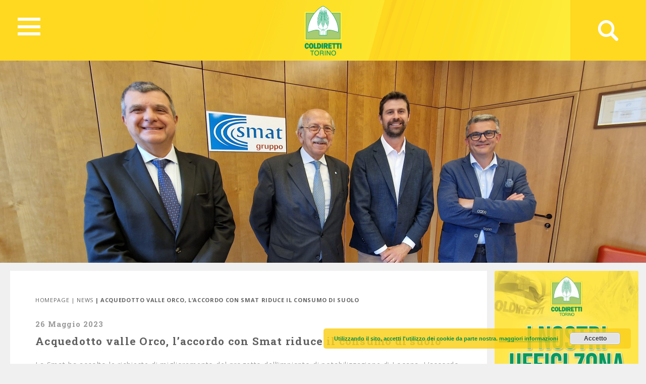

--- FILE ---
content_type: text/html; charset=UTF-8
request_url: https://torino.coldiretti.it/news/acquedotto-valle-orco-laccordo-con-smat-riduce-il-consumo-di-suolo/
body_size: 138510
content:
<!DOCTYPE HTML>
<html>
<head>
	    <title>Coldiretti - TORINO</title>
    <meta charset="utf-8">
    <meta name="description" content="Coltiviamo un grande amore. L&#039;Italia">
    <meta http-equiv="X-UA-Compatible" content="IE=edge">
    <meta name="viewport" content="width=device-width, initial-scale=1, shrink-to-fit=no">
				
	<!-- Global site tag (gtag.js) - Google Analytics -->
	<script async src="https://www.googletagmanager.com/gtag/js?id=UA-74150300-31"></script>
	<script>
	  window.dataLayer = window.dataLayer || [];
	  function gtag(){dataLayer.push(arguments);}
	  gtag('js', new Date());

	  gtag('config', 'UA-74150300-31');
	</script>

    <meta name='robots' content='index, follow, max-image-preview:large, max-snippet:-1, max-video-preview:-1' />

	<!-- This site is optimized with the Yoast SEO plugin v18.4.1 - https://yoast.com/wordpress/plugins/seo/ -->
	<meta name="description" content="La Smat ha accolto le richieste di miglioramento del progetto dell’impianto di potabilizzazione di Locana del futuro acquedotto valle Orco" />
	<link rel="canonical" href="https://torino.coldiretti.it/news/acquedotto-valle-orco-laccordo-con-smat-riduce-il-consumo-di-suolo/" />
	<meta property="og:locale" content="it_IT" />
	<meta property="og:type" content="article" />
	<meta property="og:title" content="Acquedotto valle Orco, l&#039;accordo con Smat riduce il consumo di suolo - Coldiretti" />
	<meta property="og:description" content="La Smat ha accolto le richieste di miglioramento del progetto dell’impianto di potabilizzazione di Locana del futuro acquedotto valle Orco" />
	<meta property="og:url" content="https://torino.coldiretti.it/news/acquedotto-valle-orco-laccordo-con-smat-riduce-il-consumo-di-suolo/" />
	<meta property="og:site_name" content="Coldiretti" />
	<meta property="article:published_time" content="2023-05-26T11:33:17+00:00" />
	<meta property="article:modified_time" content="2023-05-26T11:39:14+00:00" />
	<meta property="og:image" content="https://piemonte.coldiretti.it/wp-content/uploads/2023/05/20230524_171717-scaled.jpg" />
	<meta property="og:image:width" content="2560" />
	<meta property="og:image:height" content="1441" />
	<meta property="og:image:type" content="image/jpeg" />
	<meta name="twitter:card" content="summary_large_image" />
	<meta name="twitter:label1" content="Written by" />
	<meta name="twitter:data1" content="Massimiliano Borgia" />
	<meta name="twitter:label2" content="Est. reading time" />
	<meta name="twitter:data2" content="2 minuti" />
	<script type="application/ld+json" class="yoast-schema-graph">{"@context":"https://schema.org","@graph":[{"@type":"WebSite","@id":"https://torino.coldiretti.it/#website","url":"https://torino.coldiretti.it/","name":"Coldiretti","description":"Coltiviamo un grande amore. L&#039;Italia","potentialAction":[{"@type":"SearchAction","target":{"@type":"EntryPoint","urlTemplate":"https://torino.coldiretti.it/?s={search_term_string}"},"query-input":"required name=search_term_string"}],"inLanguage":"it-IT"},{"@type":"ImageObject","@id":"https://torino.coldiretti.it/news/acquedotto-valle-orco-laccordo-con-smat-riduce-il-consumo-di-suolo/#primaryimage","inLanguage":"it-IT","url":"https://piemonte.coldiretti.it/wp-content/uploads/2023/05/20230524_171717-scaled.jpg","contentUrl":"https://piemonte.coldiretti.it/wp-content/uploads/2023/05/20230524_171717-scaled.jpg","width":2560,"height":1441},{"@type":"WebPage","@id":"https://torino.coldiretti.it/news/acquedotto-valle-orco-laccordo-con-smat-riduce-il-consumo-di-suolo/#webpage","url":"https://torino.coldiretti.it/news/acquedotto-valle-orco-laccordo-con-smat-riduce-il-consumo-di-suolo/","name":"Acquedotto valle Orco, l'accordo con Smat riduce il consumo di suolo - Coldiretti","isPartOf":{"@id":"https://torino.coldiretti.it/#website"},"primaryImageOfPage":{"@id":"https://torino.coldiretti.it/news/acquedotto-valle-orco-laccordo-con-smat-riduce-il-consumo-di-suolo/#primaryimage"},"datePublished":"2023-05-26T11:33:17+00:00","dateModified":"2023-05-26T11:39:14+00:00","author":{"@id":"https://torino.coldiretti.it/#/schema/person/9f2a18202a964cba7251082fbe41d8eb"},"description":"La Smat ha accolto le richieste di miglioramento del progetto dell’impianto di potabilizzazione di Locana del futuro acquedotto valle Orco","breadcrumb":{"@id":"https://torino.coldiretti.it/news/acquedotto-valle-orco-laccordo-con-smat-riduce-il-consumo-di-suolo/#breadcrumb"},"inLanguage":"it-IT","potentialAction":[{"@type":"ReadAction","target":["https://torino.coldiretti.it/news/acquedotto-valle-orco-laccordo-con-smat-riduce-il-consumo-di-suolo/"]}]},{"@type":"BreadcrumbList","@id":"https://torino.coldiretti.it/news/acquedotto-valle-orco-laccordo-con-smat-riduce-il-consumo-di-suolo/#breadcrumb","itemListElement":[{"@type":"ListItem","position":1,"name":"Home","item":"https://piemonte.coldiretti.it/"},{"@type":"ListItem","position":2,"name":"Acquedotto valle Orco, l&#8217;accordo con Smat riduce il consumo di suolo"}]},{"@type":"Person","@id":"https://torino.coldiretti.it/#/schema/person/9f2a18202a964cba7251082fbe41d8eb","name":"Massimiliano Borgia","image":{"@type":"ImageObject","@id":"https://torino.coldiretti.it/#personlogo","inLanguage":"it-IT","url":"https://secure.gravatar.com/avatar/3e371348b269b86f91c93ce64c65fd23?s=96&d=mm&r=g","contentUrl":"https://secure.gravatar.com/avatar/3e371348b269b86f91c93ce64c65fd23?s=96&d=mm&r=g","caption":"Massimiliano Borgia"},"url":"https://torino.coldiretti.it/author/a-turroni/"}]}</script>
	<!-- / Yoast SEO plugin. -->


<link rel='dns-prefetch' href='//s.w.org' />
<script type="text/javascript">
window._wpemojiSettings = {"baseUrl":"https:\/\/s.w.org\/images\/core\/emoji\/13.1.0\/72x72\/","ext":".png","svgUrl":"https:\/\/s.w.org\/images\/core\/emoji\/13.1.0\/svg\/","svgExt":".svg","source":{"concatemoji":"https:\/\/torino.coldiretti.it\/wp-includes\/js\/wp-emoji-release.min.js?ver=5.9.2"}};
/*! This file is auto-generated */
!function(e,a,t){var n,r,o,i=a.createElement("canvas"),p=i.getContext&&i.getContext("2d");function s(e,t){var a=String.fromCharCode;p.clearRect(0,0,i.width,i.height),p.fillText(a.apply(this,e),0,0);e=i.toDataURL();return p.clearRect(0,0,i.width,i.height),p.fillText(a.apply(this,t),0,0),e===i.toDataURL()}function c(e){var t=a.createElement("script");t.src=e,t.defer=t.type="text/javascript",a.getElementsByTagName("head")[0].appendChild(t)}for(o=Array("flag","emoji"),t.supports={everything:!0,everythingExceptFlag:!0},r=0;r<o.length;r++)t.supports[o[r]]=function(e){if(!p||!p.fillText)return!1;switch(p.textBaseline="top",p.font="600 32px Arial",e){case"flag":return s([127987,65039,8205,9895,65039],[127987,65039,8203,9895,65039])?!1:!s([55356,56826,55356,56819],[55356,56826,8203,55356,56819])&&!s([55356,57332,56128,56423,56128,56418,56128,56421,56128,56430,56128,56423,56128,56447],[55356,57332,8203,56128,56423,8203,56128,56418,8203,56128,56421,8203,56128,56430,8203,56128,56423,8203,56128,56447]);case"emoji":return!s([10084,65039,8205,55357,56613],[10084,65039,8203,55357,56613])}return!1}(o[r]),t.supports.everything=t.supports.everything&&t.supports[o[r]],"flag"!==o[r]&&(t.supports.everythingExceptFlag=t.supports.everythingExceptFlag&&t.supports[o[r]]);t.supports.everythingExceptFlag=t.supports.everythingExceptFlag&&!t.supports.flag,t.DOMReady=!1,t.readyCallback=function(){t.DOMReady=!0},t.supports.everything||(n=function(){t.readyCallback()},a.addEventListener?(a.addEventListener("DOMContentLoaded",n,!1),e.addEventListener("load",n,!1)):(e.attachEvent("onload",n),a.attachEvent("onreadystatechange",function(){"complete"===a.readyState&&t.readyCallback()})),(n=t.source||{}).concatemoji?c(n.concatemoji):n.wpemoji&&n.twemoji&&(c(n.twemoji),c(n.wpemoji)))}(window,document,window._wpemojiSettings);
</script>
<style type="text/css">
img.wp-smiley,
img.emoji {
	display: inline !important;
	border: none !important;
	box-shadow: none !important;
	height: 1em !important;
	width: 1em !important;
	margin: 0 0.07em !important;
	vertical-align: -0.1em !important;
	background: none !important;
	padding: 0 !important;
}
</style>
	<link rel='stylesheet' id='sbi_styles-css'  href='https://piemonte.coldiretti.it/wp-content/plugins/instagram-feed/css/sbi-styles.min.css?ver=6.8.0' type='text/css' media='all' />
<link rel='stylesheet' id='wp-block-library-css'  href='https://torino.coldiretti.it/wp-includes/css/dist/block-library/style.min.css?ver=5.9.2' type='text/css' media='all' />
<style id='global-styles-inline-css' type='text/css'>
body{--wp--preset--color--black: #000000;--wp--preset--color--cyan-bluish-gray: #abb8c3;--wp--preset--color--white: #ffffff;--wp--preset--color--pale-pink: #f78da7;--wp--preset--color--vivid-red: #cf2e2e;--wp--preset--color--luminous-vivid-orange: #ff6900;--wp--preset--color--luminous-vivid-amber: #fcb900;--wp--preset--color--light-green-cyan: #7bdcb5;--wp--preset--color--vivid-green-cyan: #00d084;--wp--preset--color--pale-cyan-blue: #8ed1fc;--wp--preset--color--vivid-cyan-blue: #0693e3;--wp--preset--color--vivid-purple: #9b51e0;--wp--preset--gradient--vivid-cyan-blue-to-vivid-purple: linear-gradient(135deg,rgba(6,147,227,1) 0%,rgb(155,81,224) 100%);--wp--preset--gradient--light-green-cyan-to-vivid-green-cyan: linear-gradient(135deg,rgb(122,220,180) 0%,rgb(0,208,130) 100%);--wp--preset--gradient--luminous-vivid-amber-to-luminous-vivid-orange: linear-gradient(135deg,rgba(252,185,0,1) 0%,rgba(255,105,0,1) 100%);--wp--preset--gradient--luminous-vivid-orange-to-vivid-red: linear-gradient(135deg,rgba(255,105,0,1) 0%,rgb(207,46,46) 100%);--wp--preset--gradient--very-light-gray-to-cyan-bluish-gray: linear-gradient(135deg,rgb(238,238,238) 0%,rgb(169,184,195) 100%);--wp--preset--gradient--cool-to-warm-spectrum: linear-gradient(135deg,rgb(74,234,220) 0%,rgb(151,120,209) 20%,rgb(207,42,186) 40%,rgb(238,44,130) 60%,rgb(251,105,98) 80%,rgb(254,248,76) 100%);--wp--preset--gradient--blush-light-purple: linear-gradient(135deg,rgb(255,206,236) 0%,rgb(152,150,240) 100%);--wp--preset--gradient--blush-bordeaux: linear-gradient(135deg,rgb(254,205,165) 0%,rgb(254,45,45) 50%,rgb(107,0,62) 100%);--wp--preset--gradient--luminous-dusk: linear-gradient(135deg,rgb(255,203,112) 0%,rgb(199,81,192) 50%,rgb(65,88,208) 100%);--wp--preset--gradient--pale-ocean: linear-gradient(135deg,rgb(255,245,203) 0%,rgb(182,227,212) 50%,rgb(51,167,181) 100%);--wp--preset--gradient--electric-grass: linear-gradient(135deg,rgb(202,248,128) 0%,rgb(113,206,126) 100%);--wp--preset--gradient--midnight: linear-gradient(135deg,rgb(2,3,129) 0%,rgb(40,116,252) 100%);--wp--preset--duotone--dark-grayscale: url('#wp-duotone-dark-grayscale');--wp--preset--duotone--grayscale: url('#wp-duotone-grayscale');--wp--preset--duotone--purple-yellow: url('#wp-duotone-purple-yellow');--wp--preset--duotone--blue-red: url('#wp-duotone-blue-red');--wp--preset--duotone--midnight: url('#wp-duotone-midnight');--wp--preset--duotone--magenta-yellow: url('#wp-duotone-magenta-yellow');--wp--preset--duotone--purple-green: url('#wp-duotone-purple-green');--wp--preset--duotone--blue-orange: url('#wp-duotone-blue-orange');--wp--preset--font-size--small: 13px;--wp--preset--font-size--medium: 20px;--wp--preset--font-size--large: 36px;--wp--preset--font-size--x-large: 42px;}.has-black-color{color: var(--wp--preset--color--black) !important;}.has-cyan-bluish-gray-color{color: var(--wp--preset--color--cyan-bluish-gray) !important;}.has-white-color{color: var(--wp--preset--color--white) !important;}.has-pale-pink-color{color: var(--wp--preset--color--pale-pink) !important;}.has-vivid-red-color{color: var(--wp--preset--color--vivid-red) !important;}.has-luminous-vivid-orange-color{color: var(--wp--preset--color--luminous-vivid-orange) !important;}.has-luminous-vivid-amber-color{color: var(--wp--preset--color--luminous-vivid-amber) !important;}.has-light-green-cyan-color{color: var(--wp--preset--color--light-green-cyan) !important;}.has-vivid-green-cyan-color{color: var(--wp--preset--color--vivid-green-cyan) !important;}.has-pale-cyan-blue-color{color: var(--wp--preset--color--pale-cyan-blue) !important;}.has-vivid-cyan-blue-color{color: var(--wp--preset--color--vivid-cyan-blue) !important;}.has-vivid-purple-color{color: var(--wp--preset--color--vivid-purple) !important;}.has-black-background-color{background-color: var(--wp--preset--color--black) !important;}.has-cyan-bluish-gray-background-color{background-color: var(--wp--preset--color--cyan-bluish-gray) !important;}.has-white-background-color{background-color: var(--wp--preset--color--white) !important;}.has-pale-pink-background-color{background-color: var(--wp--preset--color--pale-pink) !important;}.has-vivid-red-background-color{background-color: var(--wp--preset--color--vivid-red) !important;}.has-luminous-vivid-orange-background-color{background-color: var(--wp--preset--color--luminous-vivid-orange) !important;}.has-luminous-vivid-amber-background-color{background-color: var(--wp--preset--color--luminous-vivid-amber) !important;}.has-light-green-cyan-background-color{background-color: var(--wp--preset--color--light-green-cyan) !important;}.has-vivid-green-cyan-background-color{background-color: var(--wp--preset--color--vivid-green-cyan) !important;}.has-pale-cyan-blue-background-color{background-color: var(--wp--preset--color--pale-cyan-blue) !important;}.has-vivid-cyan-blue-background-color{background-color: var(--wp--preset--color--vivid-cyan-blue) !important;}.has-vivid-purple-background-color{background-color: var(--wp--preset--color--vivid-purple) !important;}.has-black-border-color{border-color: var(--wp--preset--color--black) !important;}.has-cyan-bluish-gray-border-color{border-color: var(--wp--preset--color--cyan-bluish-gray) !important;}.has-white-border-color{border-color: var(--wp--preset--color--white) !important;}.has-pale-pink-border-color{border-color: var(--wp--preset--color--pale-pink) !important;}.has-vivid-red-border-color{border-color: var(--wp--preset--color--vivid-red) !important;}.has-luminous-vivid-orange-border-color{border-color: var(--wp--preset--color--luminous-vivid-orange) !important;}.has-luminous-vivid-amber-border-color{border-color: var(--wp--preset--color--luminous-vivid-amber) !important;}.has-light-green-cyan-border-color{border-color: var(--wp--preset--color--light-green-cyan) !important;}.has-vivid-green-cyan-border-color{border-color: var(--wp--preset--color--vivid-green-cyan) !important;}.has-pale-cyan-blue-border-color{border-color: var(--wp--preset--color--pale-cyan-blue) !important;}.has-vivid-cyan-blue-border-color{border-color: var(--wp--preset--color--vivid-cyan-blue) !important;}.has-vivid-purple-border-color{border-color: var(--wp--preset--color--vivid-purple) !important;}.has-vivid-cyan-blue-to-vivid-purple-gradient-background{background: var(--wp--preset--gradient--vivid-cyan-blue-to-vivid-purple) !important;}.has-light-green-cyan-to-vivid-green-cyan-gradient-background{background: var(--wp--preset--gradient--light-green-cyan-to-vivid-green-cyan) !important;}.has-luminous-vivid-amber-to-luminous-vivid-orange-gradient-background{background: var(--wp--preset--gradient--luminous-vivid-amber-to-luminous-vivid-orange) !important;}.has-luminous-vivid-orange-to-vivid-red-gradient-background{background: var(--wp--preset--gradient--luminous-vivid-orange-to-vivid-red) !important;}.has-very-light-gray-to-cyan-bluish-gray-gradient-background{background: var(--wp--preset--gradient--very-light-gray-to-cyan-bluish-gray) !important;}.has-cool-to-warm-spectrum-gradient-background{background: var(--wp--preset--gradient--cool-to-warm-spectrum) !important;}.has-blush-light-purple-gradient-background{background: var(--wp--preset--gradient--blush-light-purple) !important;}.has-blush-bordeaux-gradient-background{background: var(--wp--preset--gradient--blush-bordeaux) !important;}.has-luminous-dusk-gradient-background{background: var(--wp--preset--gradient--luminous-dusk) !important;}.has-pale-ocean-gradient-background{background: var(--wp--preset--gradient--pale-ocean) !important;}.has-electric-grass-gradient-background{background: var(--wp--preset--gradient--electric-grass) !important;}.has-midnight-gradient-background{background: var(--wp--preset--gradient--midnight) !important;}.has-small-font-size{font-size: var(--wp--preset--font-size--small) !important;}.has-medium-font-size{font-size: var(--wp--preset--font-size--medium) !important;}.has-large-font-size{font-size: var(--wp--preset--font-size--large) !important;}.has-x-large-font-size{font-size: var(--wp--preset--font-size--x-large) !important;}
</style>
<link rel='stylesheet' id='contact-form-7-css'  href='https://piemonte.coldiretti.it/wp-content/plugins/contact-form-7/includes/css/styles.css?ver=5.5.6' type='text/css' media='all' />
<link rel='stylesheet' id='ctf_styles-css'  href='https://piemonte.coldiretti.it/wp-content/plugins/custom-twitter-feeds/css/ctf-styles.min.css?ver=2.3.0' type='text/css' media='all' />
<link rel='stylesheet' id='searchandfilter-css'  href='https://piemonte.coldiretti.it/wp-content/plugins/search-filter/style.css?ver=1' type='text/css' media='all' />
<link rel='stylesheet' id='wpsl-styles-css'  href='https://piemonte.coldiretti.it/wp-content/plugins/wp-store-locator/css/styles.min.css?ver=2.2.235' type='text/css' media='all' />
<link rel='stylesheet' id='bootstrap-css-css'  href='https://torino.coldiretti.it/wp-content/themes/regionali/assets/css/bootstrap.min.css?ver=5.9.2' type='text/css' media='all' />
<link rel='stylesheet' id='font-awesome-css'  href='https://torino.coldiretti.it/wp-content/themes/regionali/assets/css/all.css?ver=5.9.2' type='text/css' media='all' />
<link rel='stylesheet' id='ekko-lightbox-css'  href='https://torino.coldiretti.it/wp-content/themes/regionali/assets/css/ekko-lightbox.css?ver=5.9.2' type='text/css' media='all' />
<link rel='stylesheet' id='swiper-css'  href='https://torino.coldiretti.it/wp-content/themes/regionali/assets/css/swiper.min.css?ver=5.9.2' type='text/css' media='all' />
<link rel='stylesheet' id='main-css-css'  href='https://torino.coldiretti.it/wp-content/themes/regionali/assets/css/main.css?ver=5.9.2' type='text/css' media='all' />
<link rel='stylesheet' id='wp-social-sharing-css'  href='https://piemonte.coldiretti.it/wp-content/plugins/wp-social-sharing/static/socialshare.css?ver=1.6' type='text/css' media='all' />
<link rel='stylesheet' id='weathericons-css'  href='https://torino.coldiretti.it/wp-content/plugins/weathersocio//weathericons/css/weather-icons.min.css?ver=2.0.8' type='text/css' media='all' />
<link rel='stylesheet' id='weatherwindicons-css'  href='https://torino.coldiretti.it/wp-content/plugins/weathersocio//weathericons/css/weather-icons-wind.min.css?ver=2.0.8' type='text/css' media='all' />
<link rel='stylesheet' id='select2-css'  href='https://torino.coldiretti.it/wp-content/plugins/weathersocio//assets/css/select2.min.css?ver=4.0.6' type='text/css' media='all' />
<link rel='stylesheet' id='weathersocio-css'  href='https://torino.coldiretti.it/wp-content/plugins/weathersocio//WeatherSocio.css?ver=1.0.0' type='text/css' media='all' />
<script type='text/javascript' src='https://torino.coldiretti.it/wp-includes/js/jquery/jquery.min.js?ver=3.6.0' id='jquery-core-js'></script>
<script type='text/javascript' src='https://torino.coldiretti.it/wp-includes/js/jquery/jquery-migrate.min.js?ver=3.3.2' id='jquery-migrate-js'></script>
<link rel="https://api.w.org/" href="https://torino.coldiretti.it/wp-json/" /><link rel="alternate" type="application/json" href="https://torino.coldiretti.it/wp-json/wp/v2/posts/85174" /><link rel="EditURI" type="application/rsd+xml" title="RSD" href="https://torino.coldiretti.it/xmlrpc.php?rsd" />
<link rel="wlwmanifest" type="application/wlwmanifest+xml" href="https://torino.coldiretti.it/wp-includes/wlwmanifest.xml" /> 
<meta name="generator" content="WordPress 5.9.2" />
<link rel='shortlink' href='https://torino.coldiretti.it/?p=85174' />
<link rel="alternate" type="application/json+oembed" href="https://torino.coldiretti.it/wp-json/oembed/1.0/embed?url=https%3A%2F%2Ftorino.coldiretti.it%2Fnews%2Facquedotto-valle-orco-laccordo-con-smat-riduce-il-consumo-di-suolo%2F" />
<link rel="alternate" type="text/xml+oembed" href="https://torino.coldiretti.it/wp-json/oembed/1.0/embed?url=https%3A%2F%2Ftorino.coldiretti.it%2Fnews%2Facquedotto-valle-orco-laccordo-con-smat-riduce-il-consumo-di-suolo%2F&amp;format=xml" />
			<script>
				var ajaxUrl = "https://torino.coldiretti.it/wp-admin/admin-ajax.php";
			</script>

			<!-- Instagram Feed CSS -->
<style type="text/css">
.sbi_header_text
{
display: none
}
</style>
</head>
<body id="myPage" data-spy="scroll" data-target=".navbar" data-offset="50">
<div class="container-fluid">
	<div id="header" class="p-0" style="margin-left: -15px;">
		<nav id="global-nav" class="nav">
			
			<div class="container text-center">
				
				<!-- Collapse button -->
				<button id="hamburger" type="button" class="hamburger is-closed" data-toggle="offcanvas">
					<span class="hamb-top"></span>
					<span class="hamb-middle"></span>
					<span class="hamb-bottom"></span>
				</button>
				
				<div id="wrapper" style="display: none;">
					<div class="federazione federazione-search-inline federazione_menu">
						<div class="federazione-inner">
							<div class="text">
								<span>Federazioni:</span><span style="font-weight: normal;">Seleziona la federazione Coldiretti a cui vuoi accedere</span>
							</div>
							<div class="select-wrap">
								<select name="prettyfied" class="prettyfied">
									<option value="" selected>Seleziona Regione...</option>
									<option data-icon="" data-html-text="Abruzzo" value="http://www.abruzzo.coldiretti.it">Abruzzo</option>
<option data-icon="" data-html-text="Basilicata" value="http://www.basilicata.coldiretti.it">Basilicata</option>
<option data-icon="" data-html-text="Calabria" value="http://www.calabria.coldiretti.it">Calabria</option>
<option data-icon="" data-html-text="Campania" value="http://www.campania.coldiretti.it">Campania</option>
<option data-icon="" data-html-text="Emilia romagna" value="http://www.emilia-romagna.coldiretti.it">Emilia romagna</option>
<option data-icon="" data-html-text="Friuli Venezia Giulia" value="http://www.friuliveneziagiulia.coldiretti.it">Friuli Venezia Giulia</option>
<option data-icon="" data-html-text="Lazio" value="https://lazio.coldiretti.it">Lazio</option>
<option data-icon="" data-html-text="Liguria" value="http://www.liguria.coldiretti.it">Liguria</option>
<option data-icon="" data-html-text="Lombardia" value="https://lombardia.coldiretti.it">Lombardia</option>
<option data-icon="" data-html-text="Marche" value="http://www.marche.coldiretti.it">Marche</option>
<option data-icon="" data-html-text="Molise" value="http://www.molise.coldiretti.it">Molise</option>
<option data-icon="" data-html-text="Piemonte" value="http://www.piemonte.coldiretti.it">Piemonte</option>
<option data-icon="" data-html-text="Puglia" value="https://puglia.coldiretti.it">Puglia</option>
<option data-icon="" data-html-text="Sardegna" value="http://www.sardegna.coldiretti.it">Sardegna</option>
<option data-icon="" data-html-text="Sicilia" value="http://www.sicilia.coldiretti.it">Sicilia</option>
<option data-icon="" data-html-text="Toscana" value="http://www.toscana.coldiretti.it">Toscana</option>
<option data-icon="" data-html-text="Trentino Alto Adige" value="http://www.coldirettitrentinoaltoadige.it/">Trentino Alto Adige</option>
<option data-icon="" data-html-text="Umbria" value="http://www.umbria.coldiretti.it">Umbria</option>
<option data-icon="" data-html-text="Valle d'Aosta" value="http://www.valledaosta.coldiretti.it">Valle d'Aosta</option>
<option data-icon="" data-html-text="Veneto" value="http://www.veneto.coldiretti.it">Veneto</option>
								  </select>

								  <select name="prettyfied2" class="prettyfied">
									<option value="" selected>Seleziona Provincia...</option>
									<option data-icon="" data-html-text="Alessandria" value="http://www.alessandria.coldiretti.it/">Alessandria</option>
<option data-icon="" data-html-text="Ancona" value="http://www.ancona.coldiretti.it/">Ancona</option>
<option data-icon="" data-html-text="Aosta" value="http://www.valledaosta.coldiretti.it/">Aosta</option>
<option data-icon="" data-html-text="Arezzo" value="http://www.arezzo.coldiretti.it/">Arezzo</option>
<option data-icon="" data-html-text="Ascoli Piceno" value="http://www.ascoli-piceno.coldiretti.it/">Ascoli Piceno</option>
<option data-icon="" data-html-text="Asti" value="http://www.asti.coldiretti.it/">Asti</option>
<option data-icon="" data-html-text="Avellino" value="http://www.avellino.coldiretti.it/">Avellino</option>
<option data-icon="" data-html-text="Bari" value="http://www.bari.coldiretti.it/">Bari</option>
<option data-icon="" data-html-text="Belluno" value="http://www.belluno.coldiretti.it/">Belluno</option>
<option data-icon="" data-html-text="Benevento" value="http://www.benevento.coldiretti.it/">Benevento</option>
<option data-icon="" data-html-text="Bergamo" value="https://bergamo.coldiretti.it/">Bergamo</option>
<option data-icon="" data-html-text="Bologna" value="http://www.bologna.coldiretti.it/">Bologna</option>
<option data-icon="" data-html-text="Bolzano" value="http://www.coldirettitrentinoaltoadige.it/">Bolzano</option>
<option data-icon="" data-html-text="Brescia" value="https://brescia.coldiretti.it/">Brescia</option>
<option data-icon="" data-html-text="Brindisi" value="http://www.brindisi.coldiretti.it/">Brindisi</option>
<option data-icon="" data-html-text="Cagliari" value="http://www.cagliari.coldiretti.it/">Cagliari</option>
<option data-icon="" data-html-text="Caltanissetta" value="http://www.caltanissetta.coldiretti.it/">Caltanissetta</option>
<option data-icon="" data-html-text="Campobasso" value="http://www.molise.coldiretti.it/">Campobasso</option>
<option data-icon="" data-html-text="Caserta" value="http://www.caserta.coldiretti.it/">Caserta</option>
<option data-icon="" data-html-text="Catania" value="http://www.catania.coldiretti.it/">Catania</option>
<option data-icon="" data-html-text="Catanzaro" value="http://www.catanzaro.coldiretti.it/">Catanzaro</option>
<option data-icon="" data-html-text="Como" value="https://como-lecco.coldiretti.it/">Como</option>
<option data-icon="" data-html-text="Cosenza" value="http://www.cosenza.coldiretti.it/">Cosenza</option>
<option data-icon="" data-html-text="Cremona" value="https://cremona.coldiretti.it/">Cremona</option>
<option data-icon="" data-html-text="Cuneo" value="http://www.cuneo.coldiretti.it/">Cuneo</option>
<option data-icon="" data-html-text="Enna" value="http://www.enna.coldiretti.it/">Enna</option>
<option data-icon="" data-html-text="Ferrara" value="http://www.ferrara.coldiretti.it/">Ferrara</option>
<option data-icon="" data-html-text="Firenze" value="http://www.firenze.coldiretti.it/">Firenze</option>
<option data-icon="" data-html-text="Foggia" value="http://www.foggia.coldiretti.it/">Foggia</option>
<option data-icon="" data-html-text="Forlì" value="http://www.forli-cesena.coldiretti.it/">Forlì</option>
<option data-icon="" data-html-text="Frosinone" value="https://frosinone.coldiretti.it/">Frosinone</option>
<option data-icon="" data-html-text="Genova" value="http://www.genova.coldiretti.it/">Genova</option>
<option data-icon="" data-html-text="Gorizia" value="http://www.gorizia.coldiretti.it/">Gorizia</option>
<option data-icon="" data-html-text="Grosseto" value="http://www.grosseto.coldiretti.it/">Grosseto</option>
<option data-icon="" data-html-text="Imperia" value="http://www.imperia.coldiretti.it/">Imperia</option>
<option data-icon="" data-html-text="Isernia" value="http://www.molise.coldiretti.it/">Isernia</option>
<option data-icon="" data-html-text="La Spezia" value="http://www.laspezia.coldiretti.it/">La Spezia</option>
<option data-icon="" data-html-text="L'Aquila" value="http://www.abruzzo.coldiretti.it/">L'Aquila</option>
<option data-icon="" data-html-text="Latina" value="https://latina.coldiretti.it/">Latina</option>
<option data-icon="" data-html-text="Lecce" value="http://www.lecce.coldiretti.it/">Lecce</option>
<option data-icon="" data-html-text="Livorno" value="http://www.livorno.coldiretti.it/">Livorno</option>
<option data-icon="" data-html-text="Lucca" value="http://www.lucca.coldiretti.it/">Lucca</option>
<option data-icon="" data-html-text="Macerata" value="http://www.macerata.coldiretti.it/">Macerata</option>
<option data-icon="" data-html-text="Mantova" value="https://mantova.coldiretti.it/">Mantova</option>
<option data-icon="" data-html-text="Massa Carrara" value="http://www.massacarrara.coldiretti.it/">Massa Carrara</option>
<option data-icon="" data-html-text="Matera" value="http://www.basilicata.coldiretti.it/">Matera</option>
<option data-icon="" data-html-text="Messina" value="http://www.messina.coldiretti.it/">Messina</option>
<option data-icon="" data-html-text="Milano" value="https://milano.coldiretti.it/">Milano</option>
<option data-icon="" data-html-text="Modena" value="http://www.modena.coldiretti.it/">Modena</option>
<option data-icon="" data-html-text="Napoli" value="http://www.napoli.coldiretti.it/">Napoli</option>
<option data-icon="" data-html-text="Novara" value="http://www.novara.coldiretti.it/">Novara</option>
<option data-icon="" data-html-text="Nuoro" value="http://www.nuoro.coldiretti.it/">Nuoro</option>
<option data-icon="" data-html-text="Oristano" value="http://www.oristano.coldiretti.it/">Oristano</option>
<option data-icon="" data-html-text="Padova" value="http://www.padova.coldiretti.it/">Padova</option>
<option data-icon="" data-html-text="Palermo" value="http://www.palermo.coldiretti.it/">Palermo</option>
<option data-icon="" data-html-text="Parma" value="http://www.parma.coldiretti.it/">Parma</option>
<option data-icon="" data-html-text="Pavia" value="https://pavia.coldiretti.it/">Pavia</option>
<option data-icon="" data-html-text="Perugia" value="http://www.perugia.coldiretti.it/">Perugia</option>
<option data-icon="" data-html-text="Pesaro" value="http://www.pesaro-urbino.coldiretti.it/">Pesaro</option>
<option data-icon="" data-html-text="Piacenza" value="http://www.piacenza.coldiretti.it/">Piacenza</option>
<option data-icon="" data-html-text="Pistoia" value="http://www.pistoia.coldiretti.it/">Pistoia</option>
<option data-icon="" data-html-text="Pordenone" value="http://www.pordenone.coldiretti.it/">Pordenone</option>
<option data-icon="" data-html-text="Ragusa" value="http://www.ragusa.coldiretti.it/">Ragusa</option>
<option data-icon="" data-html-text="Ravenna" value="http://www.ravenna.coldiretti.it/">Ravenna</option>
<option data-icon="" data-html-text="Reggio Calabria" value="http://www.reggiocalabria.coldiretti.it/">Reggio Calabria</option>
<option data-icon="" data-html-text="Reggio Emilia" value="http://www.reggio-emilia.coldiretti.it/">Reggio Emilia</option>
<option data-icon="" data-html-text="Rieti" value="https://rieti.coldiretti.it/">Rieti</option>
<option data-icon="" data-html-text="Rimini" value="http://www.rimini.coldiretti.it/">Rimini</option>
<option data-icon="" data-html-text="Roma" value="https://roma.coldiretti.it/">Roma</option>
<option data-icon="" data-html-text="Rovigo" value="http://www.rovigo.coldiretti.it/">Rovigo</option>
<option data-icon="" data-html-text="Salerno" value="http://www.salerno.coldiretti.it/">Salerno</option>
<option data-icon="" data-html-text="Sassari" value="http://www.sardegna.coldiretti.it/">Sassari</option>
<option data-icon="" data-html-text="Savona" value="http://www.savona.coldiretti.it/">Savona</option>
<option data-icon="" data-html-text="Siena" value="http://www.siena.coldiretti.it/">Siena</option>
<option data-icon="" data-html-text="Siracusa" value="http://www.siracusa.coldiretti.it/">Siracusa</option>
<option data-icon="" data-html-text="Sondrio" value="http://www.sondrio.coldiretti.it/">Sondrio</option>
<option data-icon="" data-html-text="Taranto" value="http://www.taranto.coldiretti.it/">Taranto</option>
<option data-icon="" data-html-text="Teramo" value="http://www.abruzzo.coldiretti.it/">Teramo</option>
<option data-icon="" data-html-text="Terni" value="http://www.terni.coldiretti.it/">Terni</option>
<option data-icon="" data-html-text="Torino" value="http://www.torino.coldiretti.it/">Torino</option>
<option data-icon="" data-html-text="Trapani" value="http://www.trapani.coldiretti.it/">Trapani</option>
<option data-icon="" data-html-text="Trento" value="http://www.coldirettitrentinoaltoadige.it/">Trento</option>
<option data-icon="" data-html-text="Treviso" value="http://www.treviso.coldiretti.it/">Treviso</option>
<option data-icon="" data-html-text="Trieste" value="http://www.trieste.coldiretti.it/">Trieste</option>
<option data-icon="" data-html-text="Udine" value="http://www.udine.coldiretti.it/">Udine</option>
<option data-icon="" data-html-text="Varese" value="http://www.varese.coldiretti.it/">Varese</option>
<option data-icon="" data-html-text="Venezia" value="http://www.venezia.coldiretti.it/">Venezia</option>
<option data-icon="" data-html-text="Vercelli" value="http://www.vercelli-biella.coldiretti.it/">Vercelli</option>
<option data-icon="" data-html-text="Verona" value="http://www.verona.coldiretti.it/">Verona</option>
<option data-icon="" data-html-text="Vicenza" value="http://www.vicenza.coldiretti.it/">Vicenza</option>
<option data-icon="" data-html-text="Viterbo" value="https://viterbo.coldiretti.it/">Viterbo</option>
								</select>
										
							</div>
						</div>
					</div>
				
					<ul class="menu">
						<div style='float: left;' class="col-md-6 col-xl-3 sub-menu my-xl-5 mt-5 mb-4">
                                <h6 class="sub-title text-uppercase font-weight-bold white-text">Torino</h6>
                                <ul class="caret-style pl-0">

<li class=""><i class="fas fa-angle-right"></i> <a class="menu-item mb-0"  href="https://torino.coldiretti.it/chi-siamo/">Chi siamo</a></li>
<li class=""><i class="fas fa-angle-right"></i> <a class="menu-item mb-0"  href="https://torino.coldiretti.it/cariche-istituzionali/">Cariche istituzionali</a></li>
<li class=""><i class="fas fa-angle-right"></i> <a class="menu-item mb-0"  href="https://torino.coldiretti.it/le-nostre-sedi/">Le nostre sedi</a></li>
<li class=""><i class="fas fa-angle-right"></i> <a class="menu-item mb-0"  href="https://torino.coldiretti.it/category/news/">News</a></li>
<li class=""><i class="fas fa-angle-right"></i> <a class="menu-item mb-0"  href="/eventi">Eventi</a></li>
<li class=""><i class="fas fa-angle-right"></i> <a class="menu-item mb-0"  href="https://torino.coldiretti.it/contattaci/">Contattaci</a></li>

</ul>
                            </div>
<div style='float: left;' class="col-md-6 col-xl-3 sub-menu my-xl-5 mt-5 mb-4">
                                <h6 class="sub-title text-uppercase font-weight-bold white-text">Le attività</h6>
                                <ul class="caret-style pl-0">

<li class=""><i class="fas fa-angle-right"></i> <a class="menu-item mb-0"  href="https://torino.coldiretti.it/category/il-coltivatore-piemontese/">Il Coltivatore Piemontese</a></li>
<li class=""><i class="fas fa-angle-right"></i> <a class="menu-item mb-0"  href="https://torino.coldiretti.it/category/formazione/">Formazione</a></li>
<li class=""><i class="fas fa-angle-right"></i> <a class="menu-item mb-0"  href="https://torino.coldiretti.it/category/progetti/">Progetti</a></li>
<li class=""><i class="fas fa-angle-right"></i> <a class="menu-item mb-0"  href="https://torino.coldiretti.it/category/bandi-e-gare/">Bandi e gare</a></li>
<li class=""><i class="fas fa-angle-right"></i> <a class="menu-item mb-0"  href="https://torino.coldiretti.it/category/i-mercati-di-campagna-amica/">I Mercati di Campagna Amica</a></li>

</ul>
                            </div>
<div style='float: left;' class="col-md-6 col-xl-3 sub-menu my-xl-5 mt-5 mb-4">
                                <h6 class="sub-title text-uppercase font-weight-bold white-text">Struttura Coldiretti</h6>
                                <ul class="caret-style pl-0">

<li class=""><i class="fas fa-angle-right"></i> <a class="menu-item mb-0"  target='_blank'  href="http://giovanimpresa.coldiretti.it/">Giovani Impresa</a></li>
<li class=""><i class="fas fa-angle-right"></i> <a class="menu-item mb-0"  target='_blank'  href="https://www.coldiretti.it/servizio/federpensionati-coldiretti">Federpensionati</a></li>
<li class=""><i class="fas fa-angle-right"></i> <a class="menu-item mb-0"  target='_blank'  href="https://donneimpresa.coldiretti.it/">Donne Coldiretti</a></li>
<li class=""><i class="fas fa-angle-right"></i> <a class="menu-item mb-0"  target='_blank'  href="http://www.cafcoldiretti.it/">CAF</a></li>
<li class=""><i class="fas fa-angle-right"></i> <a class="menu-item mb-0"  target='_blank'  href="http://www.caa.coldiretti.it/">CAA</a></li>
<li class=""><i class="fas fa-angle-right"></i> <a class="menu-item mb-0"  target='_blank'  href="http://www.epaca.it/">EPACA</a></li>
<li class=""><i class="fas fa-angle-right"></i> <a class="menu-item mb-0"  target='_blank'  href="https://www.campagnamica.it/la-nostra-rete/gli-agriturismi/">Terranostra</a></li>
<li class=""><i class="fas fa-angle-right"></i> <a class="menu-item mb-0"  target='_blank'  href="http://www.uecoop.org/">UE Coop</a></li>

</ul>
                            </div>
<div style='float: left;' class="col-md-6 col-xl-3 sub-menu my-xl-5 mt-5 mb-4">
                                <h6 class="sub-title text-uppercase font-weight-bold white-text">WWW</h6>
                                <ul class="caret-style pl-0">

<li class=""><i class="fas fa-angle-right"></i> <a class="menu-item mb-0"  target='_blank'  href="https://www.coldiretti.it/">Coldiretti</a></li>
<li class=""><i class="fas fa-angle-right"></i> <a class="menu-item mb-0"  target='_blank'  href="https://www.campagnamica.it/">Campagna Amica</a></li>
<li class=""><i class="fas fa-angle-right"></i> <a class="menu-item mb-0"  target='_blank'  href="https://www.ilpuntocoldiretti.it/">Il punto Coldiretti</a></li>
<li class=""><i class="fas fa-angle-right"></i> <a class="menu-item mb-0"  target='_blank'  href="http://www.creditagri.com/it/">AgriCorporateFinance</a></li>

</ul>
                            </div>
					</ul>
					
				</div>
				
				<a href="https://torino.coldiretti.it">
					<img id="logo" src="https://piemonte.coldiretti.it/wp-content/themes/regionali/assets/img/logo-torino.png">			
				</a>
				<a href="javascript:;" onclick="showhideSearch();" class="search-toggle"></a>
				
			</div>
			<div id="search_form" class="search-wrap vcenter-wrap" style="display:  none">
				<div class="centercol">
					<form role="search" method="get" id="searchform" class="searchform" action="https://torino.coldiretti.it">
						<div>
							<input id="search-string-std" type="text" name="s" placeholder="Cosa stai cercando?">
							<input type="submit" id="searchsubmit" value="Cerca" />
						</div>
					</form>
				</div>

			</div>
		</nav>
		
	</div>
<div class="row">
	<div class="col-sm-12" style="background-image: url('https://piemonte.coldiretti.it/wp-content/uploads/2023/05/20230524_171717-scaled.jpg'); background-size: cover; width: 100%; height: 450px; margin-top: -50px;">
		<h1 style="position: relative; bottom: -80px;" class="text-center"></h1>
	</div>
</div>		
	
<div class="row mt-3 mb-3">
	<div class="col-sm-12">
		<div class="row" style="margin-left: 5px;">
			<div class="col-sm-9 page-content-inner">

                        <div class="breadcrumbs">
                            <a href="https://torino.coldiretti.it/">Homepage</a>
                             | <a href="https://torino.coldiretti.it/category/news/">News</a>                            <strong> | Acquedotto valle Orco, l&#8217;accordo con Smat riduce il consumo di suolo</strong>
                        </div>
                        							
                            <div class="date">26 Maggio 2023</div>
                            <div class="title">Acquedotto valle Orco, l&#8217;accordo con Smat riduce il consumo di suolo</div>
                            <div class="text"><p>La Smat ha accolto le richieste di miglioramento del progetto dell’impianto di potabilizzazione di Locana. L’accordo è arrivato nel corso di un faccia a faccia tra Coldiretti Torino, rappresentata dal presidente Bruno Mecca Cici e dal direttore Andrea Repossini, e i vertici della Smat: il presidente Paolo Romano e l’amministratore delegato Armando Quazzo.</p>
<p>L’opera è il cuore del grande progetto di acquedotto della valle Orco e, nella precedente scelta progettuale, avrebbe comportato un eccessivo consumo di suolo agricolo, una difficoltà di accesso ai fondi e uno stravolgimento della rete irrigua. Coldiretti Torino, pur di fronte alla progettazione ormai già in fase esecutiva, aveva chiesto modifiche che garantissero il futuro agricolo di questa che è l’unica piana significativa della valle Orco.</p>
<p>«Abbiamo trovato una grande sensibilità da parte di Smat verso i problemi dell’agricoltura – sottolinea il presidente di Coldiretti Torino, Bruno Mecca Cici – Grazie a questa disponibilità abbiamo convenuto che per il potabilizzatore della valle Orco non si realizzi una nuova viabilità ma si renda carrabile la strada interpoderale. Inoltre, la rete irrigua locale sarà ristrutturata e le particelle espropriate non si porteranno dietro i cosiddetti “reliquati”, cioè micro appezzamenti inutilizzati: la Smat si è impegnata a stipulare, dopo gli espropri, apposite convenzioni con gli agricoltori interessati per lo sfruttamento agricolo di questi appezzamenti che così non resteranno incolti».</p>
<p>Nel corso dell’incontro si è discusso anche di rischio siccità. «Presidente e amministratore delegato di Smat hanno prospettato la possibilità di realizzare una grande opera di ulteriore sanificazione delle acque depurate che fuoriescono dal depuratore di Torino a Castiglione torinese, che tratta 120 milioni di metri cubi l’anno di acque reflue. Questa enorme quantità di acqua, una volta abbattuta la carica batterica residua rispettando la nuova normativa europea, potrebbe essere pompata e immessa nella rete irrigua. Un’ipotesi tutta da approfondire ma che è in linea con una visione di utilizzo circolare della risorsa idrica captata e con le richieste di Coldiretti Torino per un uso plurimo delle acque per mettere in sicurezza l’agricoltura sempre più minacciata dalla siccità».</p>
</div>

                            



                            <div class="tags">
                                <ul>
                                                                    </ul>
                            </div><!-- .tags -->

                            <div class="social-share">
                                <span class="label">Share on:</span>
                                		<div class="social-sharing ss-social-sharing">
				        <a onclick="return ss_plugin_loadpopup_js(this);" rel="external nofollow" class="ss-button-twitter" href="http://twitter.com/intent/tweet/?text=Acquedotto+valle+Orco%2C+l%27accordo+con+Smat+riduce+il+consumo+di+suolo&url=https%3A%2F%2Ftorino.coldiretti.it%2Fnews%2Facquedotto-valle-orco-laccordo-con-smat-riduce-il-consumo-di-suolo%2F" target="_blank">Share on Twitter </a><a onclick="return ss_plugin_loadpopup_js(this);" rel="external nofollow" class="ss-button-facebook" href="http://www.facebook.com/sharer/sharer.php?u=https%3A%2F%2Ftorino.coldiretti.it%2Fnews%2Facquedotto-valle-orco-laccordo-con-smat-riduce-il-consumo-di-suolo%2F" target="_blank" >Share on Facebook</a><a onclick="return ss_plugin_loadpopup_js(this);" rel="external nofollow" class="ss-button-linkedin" href="http://www.linkedin.com/shareArticle?mini=true&url=https%3A%2F%2Ftorino.coldiretti.it%2Fnews%2Facquedotto-valle-orco-laccordo-con-smat-riduce-il-consumo-di-suolo%2F&title=Acquedotto+valle+Orco%2C+l%27accordo+con+Smat+riduce+il+consumo+di+suolo" target="_blank" >Share on Linkedin</a>	        	    </div>
	                                    <!-- <a href="javascript:;"><img src="/img_layout/ico-tw.png" /></a>
                            <a href="javascript:;"><img src="/img_layout/ico-fb.png" /></a>
                            <a href="javascript:;"><img src="/img_layout/ico-gp.png" /></a>
                            <a href="javascript:;"><img src="/img_layout/ico-in.png" /></a> -->
                            </div><!-- /social-share -->

			</div>
			<div class="col-sm-3">
									
			<div class="col-md-12 pb-2 pl-0 pr-0 pt-0">
								<a title="I nostri uffici di Zona" target="_blank" href="https://piemonte.coldiretti.it/wp-content/uploads/2024/02/CD-TORINO_Grafica-Uffici-Zona-quadrata_2024.jpg">
					<img class="card-img-top locandina-home" src="https://piemonte.coldiretti.it/wp-content/uploads/2022/11/CD-TORINO_Scopri-i-nostri-uffici-343x343.jpg" alt="I nostri uffici di Zona">
				</a>
				   
							</div>

			
			<div class="col-md-12 pb-2 pl-0 pr-0 pt-0">
								<a title="I MERCATI DI CAMPAGNA AMICA A TORINO E IN PROVINCIA" target="_blank" href="https://piemonte.coldiretti.it/wp-content/uploads/2025/01/CD-TORINO_Cartolina-Mercati-CA_2025.pdf">
					<img class="card-img-top locandina-home" src="https://piemonte.coldiretti.it/wp-content/uploads/2022/11/Prima-pag-cartolina-Elenco-Mercati-Torino-e-Provincia-515x343.jpg" alt="I MERCATI DI CAMPAGNA AMICA A TORINO E IN PROVINCIA">
				</a>
				   
								<p class="text-center" style="font: bold 13px 'Roboto Slab', serif; padding: 7px 7px 0px 7px;">&nbsp;

&nbsp;

&nbsp;</p>
							</div>

			
			<div class="col-md-12 pb-2 pl-0 pr-0 pt-0">
									<img class="card-img-top locandina-home" src="" alt="">
					   
							</div>

			
			<div class="col-md-12 pb-2 pl-0 pr-0 pt-0">
								<a title="Il punto coldiretti" target="_blank" href="https://www.ilpuntocoldiretti.it">
					<img class="card-img-top locandina-home" src="https://piemonte.coldiretti.it/wp-content/uploads/2019/01/banner-punto-copy.nuovopsd.jpg" alt="Il punto coldiretti">
				</a>
				   
							</div>

			
			<div class="col-md-12 pb-2 pl-0 pr-0 pt-0">
								<a title="R .E.Te–Relazioni Educative Territoriali" target="_blank" href="https://torino.coldiretti.it/progetti/r-e-te-relazioni-educative-territoriali/">
					<img class="card-img-top locandina-home" src="https://piemonte.coldiretti.it/wp-content/uploads/2020/10/banner_web_PSR20142020-651x343.jpg" alt="R .E.Te–Relazioni Educative Territoriali">
				</a>
				   
							</div>

			
			<div class="col-md-12 pb-2 pl-0 pr-0 pt-0">
								<a title="16.1: Prà da Smens" target="_blank" href="https://torino.coldiretti.it/progetti/42719/">
					<img class="card-img-top locandina-home" src="https://piemonte.coldiretti.it/wp-content/uploads/2021/02/banner_web_Pra-da-smens-980x343.jpg" alt="16.1: Prà da Smens">
				</a>
				   
							</div>

			
			<div class="col-md-12 pb-2 pl-0 pr-0 pt-0">
								<a title="Documento Enti no profit L.124/2017 | Coldiretti Torino" target="_blank" href="https://piemonte.coldiretti.it/wp-content/uploads/2025/06/Contributi-22-23-24.pdf">
					<img class="card-img-top locandina-home" src="https://piemonte.coldiretti.it/wp-content/uploads/2021/06/Coldiretti-Torino.png" alt="Documento Enti no profit L.124/2017 | Coldiretti Torino">
				</a>
				   
							</div>

			
			<div class="col-md-12 pb-2 pl-0 pr-0 pt-0">
								<a title="Si al cibo naturale no al cibo sintetico" target="_blank" href="https://piemonte.coldiretti.it/wp-content/uploads/2024/07/Poster-proposta-legge_70x100stampa.pdf">
					<img class="card-img-top locandina-home" src="https://piemonte.coldiretti.it/wp-content/uploads/2020/10/banner_Petizione.jpg" alt="Si al cibo naturale no al cibo sintetico">
				</a>
				   
							</div>

			
			<div class="col-md-12 pb-2 pl-0 pr-0 pt-0">
								<a title="Il socio coldiretti" target="_blank" href="https://socio.coldiretti.it/">
					<img class="card-img-top locandina-home" src="https://piemonte.coldiretti.it/wp-content/uploads/2019/01/banner_PS-100.jpg" alt="Il socio coldiretti">
				</a>
				   
							</div>

			
			<div class="col-md-12 pb-2 pl-0 pr-0 pt-0">
								<a title="FAQ Coronavirus_Torino" target="_blank" href="https://torino.coldiretti.it/domande-e-risposte-per-le-aziende-agr/">
					<img class="card-img-top locandina-home" src="https://piemonte.coldiretti.it/wp-content/uploads/2020/03/FAQ-Coronavirus-1024x904-Torino-389x343.png" alt="FAQ Coronavirus_Torino">
				</a>
				   
							</div>

			
			<div class="col-md-12 pb-2 pl-0 pr-0 pt-0">
								<a title="CAF a distanza" target="_blank" href="https://torino.coldiretti.it/news/modello-730-il-caf-coldiretti-pronto-ad-operare-a-distanza/">
					<img class="card-img-top locandina-home" src="https://piemonte.coldiretti.it/wp-content/uploads/2020/04/CD-TORINO_Pubblicità-social_operativi-a-distanza-343x343.jpg" alt="CAF a distanza">
				</a>
				   
							</div>

			
			<div class="col-md-12 pb-2 pl-0 pr-0 pt-0">
								<a title="Progetto Info PAC" target="_blank" href="Pubblicazioni e volantini a disposizione di tecnici, agricoltori e consumatori">
					<img class="card-img-top locandina-home" src="https://piemonte.coldiretti.it/wp-content/uploads/2021/05/Lavoro-in-agricoltura.jpg" alt="Progetto Info PAC">
				</a>
				   
								<p class="text-center" style="font: bold 13px 'Roboto Slab', serif; padding: 7px 7px 0px 7px;">INFO PROGETTO PAC:<a href="https://torino.coldiretti.it/news/progetto-info-pac-sistema-akis-tutti-i-volantini/" target="_blank" rel="noopener"> Apri l'articolo</a>

&nbsp;

&nbsp;</p>
							</div>

			
			<div class="col-md-12 pb-2 pl-0 pr-0 pt-0">
								<a title="Leggi tutti gli articoli" target="_blank" href="https://torino.coldiretti.it/federazioni/torino/">
					<img class="card-img-top locandina-home" src="https://piemonte.coldiretti.it/wp-content/uploads/2021/04/iStock-855984178-696x464-1-515x343.jpg" alt="Leggi tutti gli articoli">
				</a>
				   
								<p class="text-center" style="font: bold 13px 'Roboto Slab', serif; padding: 7px 7px 0px 7px;">Leggi tutti gli articoli</p>
							</div>

										</div>
		</div>
	</div>	
</div>
<footer id="footer" class="ml-0 mr-0" style="width: calc(100% + 30px); margin-left: -15px !important;">
		<div class="topbar vcenter-wrap mb-2">
			<div class="vcenter" style="padding-top: 17px;">
				<img src="https://piemonte.coldiretti.it/wp-content/themes/regionali/assets/img/logo-scroll.png">
	   			</div>
		</div>
		
		<div class="row mx-0">

			<div class="col-md-4 px-2" style="max-height: 350px; overflow: auto;">
				<div class="px-4">
														<div class="textwidget"><p>Seguici su Facebook</p>
<div id="fb-root"></div>
<script>
	(function(d, s, id) {
		var js, fjs = d.getElementsByTagName(s)[0];
		if (d.getElementById(id)) return;
		js = d.createElement(s);
		js.id = id;
		js.src =
			"//connect.facebook.net/it_IT/sdk.js#xfbml=1&version=v2.7";
		fjs.parentNode.insertBefore(js, fjs);
	}(document, 'script', 'facebook-jssdk'));
</script>
<div class="fb-like-box"
	data-height="305"
	data-href="https://www.facebook.com/coldirettipiemonte/"
	data-show-border="true"
	data-show-faces="false"
	data-stream="true"
	data-width="350"
	data-force-wall="false">
</div>

</div>
											</div>
			</div>
			<div class="col-md-4 px-2" style="max-height: 350px; overflow: auto;">
				<div class="px-4">
									</div>
			</div>
			<div class="col-md-4 px-2" style="max-height: 350px; overflow: auto;">
				<div class="px-4">
														<div class="textwidget"><p>Seguici su Instagram</p>

<div id="sb_instagram"  class="sbi sbi_mob_col_1 sbi_tab_col_2 sbi_col_4 sbi_width_resp" style="padding-bottom: 10px;" data-feedid="*1"  data-res="auto" data-cols="4" data-colsmobile="1" data-colstablet="2" data-num="20" data-nummobile="20" data-item-padding="5" data-shortcode-atts="{&quot;feed&quot;:&quot;1&quot;}"  data-postid="85174" data-locatornonce="efcec836d7" data-imageaspectratio="1:1" data-sbi-flags="favorLocal">
	<div class="sb_instagram_header  sbi_medium"   >
	<a class="sbi_header_link" target="_blank" rel="nofollow noopener" href="https://www.instagram.com/coldirettipiemonte/" title="@coldirettipiemonte">
		<div class="sbi_header_text">
			<div class="sbi_header_img"  data-avatar-url="https://scontent-fco2-1.cdninstagram.com/v/t51.2885-19/460278363_1047508816819257_7284170481894479597_n.jpg?stp=dst-jpg_s206x206_tt6&amp;_nc_cat=106&amp;ccb=1-7&amp;_nc_sid=bf7eb4&amp;_nc_ohc=zRHVBP-ma2IQ7kNvgEOHhbA&amp;_nc_zt=24&amp;_nc_ht=scontent-fco2-1.cdninstagram.com&amp;edm=AP4hL3IEAAAA&amp;oh=00_AYFADSM8zcNU0HAlJVlpyQn52xY2t92sd1qVRZvvopTE7g&amp;oe=67F018BA">
									<div class="sbi_header_img_hover"  ><svg class="sbi_new_logo fa-instagram fa-w-14" aria-hidden="true" data-fa-processed="" aria-label="Instagram" data-prefix="fab" data-icon="instagram" role="img" viewBox="0 0 448 512">
	                <path fill="currentColor" d="M224.1 141c-63.6 0-114.9 51.3-114.9 114.9s51.3 114.9 114.9 114.9S339 319.5 339 255.9 287.7 141 224.1 141zm0 189.6c-41.1 0-74.7-33.5-74.7-74.7s33.5-74.7 74.7-74.7 74.7 33.5 74.7 74.7-33.6 74.7-74.7 74.7zm146.4-194.3c0 14.9-12 26.8-26.8 26.8-14.9 0-26.8-12-26.8-26.8s12-26.8 26.8-26.8 26.8 12 26.8 26.8zm76.1 27.2c-1.7-35.9-9.9-67.7-36.2-93.9-26.2-26.2-58-34.4-93.9-36.2-37-2.1-147.9-2.1-184.9 0-35.8 1.7-67.6 9.9-93.9 36.1s-34.4 58-36.2 93.9c-2.1 37-2.1 147.9 0 184.9 1.7 35.9 9.9 67.7 36.2 93.9s58 34.4 93.9 36.2c37 2.1 147.9 2.1 184.9 0 35.9-1.7 67.7-9.9 93.9-36.2 26.2-26.2 34.4-58 36.2-93.9 2.1-37 2.1-147.8 0-184.8zM398.8 388c-7.8 19.6-22.9 34.7-42.6 42.6-29.5 11.7-99.5 9-132.1 9s-102.7 2.6-132.1-9c-19.6-7.8-34.7-22.9-42.6-42.6-11.7-29.5-9-99.5-9-132.1s-2.6-102.7 9-132.1c7.8-19.6 22.9-34.7 42.6-42.6 29.5-11.7 99.5-9 132.1-9s102.7-2.6 132.1 9c19.6 7.8 34.7 22.9 42.6 42.6 11.7 29.5 9 99.5 9 132.1s2.7 102.7-9 132.1z"></path>
	            </svg></div>
					<img  src="https://scontent-fco2-1.cdninstagram.com/v/t51.2885-19/460278363_1047508816819257_7284170481894479597_n.jpg?stp=dst-jpg_s206x206_tt6&amp;_nc_cat=106&amp;ccb=1-7&amp;_nc_sid=bf7eb4&amp;_nc_ohc=zRHVBP-ma2IQ7kNvgEOHhbA&amp;_nc_zt=24&amp;_nc_ht=scontent-fco2-1.cdninstagram.com&amp;edm=AP4hL3IEAAAA&amp;oh=00_AYFADSM8zcNU0HAlJVlpyQn52xY2t92sd1qVRZvvopTE7g&amp;oe=67F018BA" alt="Coldiretti Piemonte" width="50" height="50">
											</div>

			<div class="sbi_feedtheme_header_text">
				<h3>coldirettipiemonte</h3>
									<p class="sbi_bio">La forza amica del paese 🇮🇹 <br>
Da 80 anni con agricoltori e consumatori in Piemonte.<br>
Difendiamo il Made in Italy, valorizziamo l&#039;ambiente #coldiretti</p>
							</div>
		</div>
	</a>
</div>

    <div id="sbi_images"  style="gap: 10px;">
		<div class="sbi_item sbi_type_video sbi_new sbi_transition" id="sbi_18352029442199936" data-date="1743252443">
    <div class="sbi_photo_wrap">
        <a class="sbi_photo" href="https://www.instagram.com/reel/DHyKT1NsPhr/" target="_blank" rel="noopener nofollow" data-full-res="https://scontent-fco2-1.cdninstagram.com/v/t51.71878-15/486791895_1206026920853619_3873460223070120871_n.jpg?stp=dst-jpg_e35_tt6&amp;_nc_cat=106&amp;ccb=1-7&amp;_nc_sid=18de74&amp;_nc_ohc=s4EOL7OQLgMQ7kNvgEwCTqc&amp;_nc_zt=23&amp;_nc_ht=scontent-fco2-1.cdninstagram.com&amp;edm=ANo9K5cEAAAA&amp;_nc_gid=2i0NQaBOmUYFjV-rNdASOA&amp;oh=00_AYHKLrlQKZQYHyRZNgTfAF4o_Xwa_keoUzTD6vmEA-qBHQ&amp;oe=67F022A7" data-img-src-set="{&quot;d&quot;:&quot;https:\/\/scontent-fco2-1.cdninstagram.com\/v\/t51.71878-15\/486791895_1206026920853619_3873460223070120871_n.jpg?stp=dst-jpg_e35_tt6&amp;_nc_cat=106&amp;ccb=1-7&amp;_nc_sid=18de74&amp;_nc_ohc=s4EOL7OQLgMQ7kNvgEwCTqc&amp;_nc_zt=23&amp;_nc_ht=scontent-fco2-1.cdninstagram.com&amp;edm=ANo9K5cEAAAA&amp;_nc_gid=2i0NQaBOmUYFjV-rNdASOA&amp;oh=00_AYHKLrlQKZQYHyRZNgTfAF4o_Xwa_keoUzTD6vmEA-qBHQ&amp;oe=67F022A7&quot;,&quot;150&quot;:&quot;https:\/\/scontent-fco2-1.cdninstagram.com\/v\/t51.71878-15\/486791895_1206026920853619_3873460223070120871_n.jpg?stp=dst-jpg_e35_tt6&amp;_nc_cat=106&amp;ccb=1-7&amp;_nc_sid=18de74&amp;_nc_ohc=s4EOL7OQLgMQ7kNvgEwCTqc&amp;_nc_zt=23&amp;_nc_ht=scontent-fco2-1.cdninstagram.com&amp;edm=ANo9K5cEAAAA&amp;_nc_gid=2i0NQaBOmUYFjV-rNdASOA&amp;oh=00_AYHKLrlQKZQYHyRZNgTfAF4o_Xwa_keoUzTD6vmEA-qBHQ&amp;oe=67F022A7&quot;,&quot;320&quot;:&quot;https:\/\/scontent-fco2-1.cdninstagram.com\/v\/t51.71878-15\/486791895_1206026920853619_3873460223070120871_n.jpg?stp=dst-jpg_e35_tt6&amp;_nc_cat=106&amp;ccb=1-7&amp;_nc_sid=18de74&amp;_nc_ohc=s4EOL7OQLgMQ7kNvgEwCTqc&amp;_nc_zt=23&amp;_nc_ht=scontent-fco2-1.cdninstagram.com&amp;edm=ANo9K5cEAAAA&amp;_nc_gid=2i0NQaBOmUYFjV-rNdASOA&amp;oh=00_AYHKLrlQKZQYHyRZNgTfAF4o_Xwa_keoUzTD6vmEA-qBHQ&amp;oe=67F022A7&quot;,&quot;640&quot;:&quot;https:\/\/scontent-fco2-1.cdninstagram.com\/v\/t51.71878-15\/486791895_1206026920853619_3873460223070120871_n.jpg?stp=dst-jpg_e35_tt6&amp;_nc_cat=106&amp;ccb=1-7&amp;_nc_sid=18de74&amp;_nc_ohc=s4EOL7OQLgMQ7kNvgEwCTqc&amp;_nc_zt=23&amp;_nc_ht=scontent-fco2-1.cdninstagram.com&amp;edm=ANo9K5cEAAAA&amp;_nc_gid=2i0NQaBOmUYFjV-rNdASOA&amp;oh=00_AYHKLrlQKZQYHyRZNgTfAF4o_Xwa_keoUzTD6vmEA-qBHQ&amp;oe=67F022A7&quot;}">
            <span class="sbi-screenreader">L’importanza della provenienza in etichetta 🏷</span>
            	        <svg style="color: rgba(255,255,255,1)" class="svg-inline--fa fa-play fa-w-14 sbi_playbtn" aria-label="Play" aria-hidden="true" data-fa-processed="" data-prefix="fa" data-icon="play" role="presentation" xmlns="http://www.w3.org/2000/svg" viewBox="0 0 448 512"><path fill="currentColor" d="M424.4 214.7L72.4 6.6C43.8-10.3 0 6.1 0 47.9V464c0 37.5 40.7 60.1 72.4 41.3l352-208c31.4-18.5 31.5-64.1 0-82.6z"></path></svg>            <img src="https://piemonte.coldiretti.it/wp-content/plugins/instagram-feed/img/placeholder.png" alt="L’importanza della provenienza in etichetta 🏷️ Ascolta il Podcast Tutto in etichetta al link in bio🎙️💛

#tuttoinetichetta #coldiretti #orgogliocoldiretti #sempreincampo

@coldiretti @coldirettigiovanipiemonte @campagnamicapiemonte">
        </a>
    </div>
</div><div class="sbi_item sbi_type_carousel sbi_new sbi_transition" id="sbi_17962586729910052" data-date="1743176159">
    <div class="sbi_photo_wrap">
        <a class="sbi_photo" href="https://www.instagram.com/p/DHv45xXsSd8/" target="_blank" rel="noopener nofollow" data-full-res="https://scontent-fco2-1.cdninstagram.com/v/t51.75761-15/487070644_17917474626065029_2898550919943396515_n.webp?stp=dst-jpg_e35_tt6&amp;_nc_cat=110&amp;ccb=1-7&amp;_nc_sid=18de74&amp;_nc_ohc=jXlmqDjWp88Q7kNvgGOBcAb&amp;_nc_zt=23&amp;_nc_ht=scontent-fco2-1.cdninstagram.com&amp;edm=ANo9K5cEAAAA&amp;_nc_gid=2i0NQaBOmUYFjV-rNdASOA&amp;oh=00_AYEJcU6_bQoxJFCjz0xxGvhCFlXf1egoyqMTbLk_8XhI4g&amp;oe=67F04B25" data-img-src-set="{&quot;d&quot;:&quot;https:\/\/scontent-fco2-1.cdninstagram.com\/v\/t51.75761-15\/487070644_17917474626065029_2898550919943396515_n.webp?stp=dst-jpg_e35_tt6&amp;_nc_cat=110&amp;ccb=1-7&amp;_nc_sid=18de74&amp;_nc_ohc=jXlmqDjWp88Q7kNvgGOBcAb&amp;_nc_zt=23&amp;_nc_ht=scontent-fco2-1.cdninstagram.com&amp;edm=ANo9K5cEAAAA&amp;_nc_gid=2i0NQaBOmUYFjV-rNdASOA&amp;oh=00_AYEJcU6_bQoxJFCjz0xxGvhCFlXf1egoyqMTbLk_8XhI4g&amp;oe=67F04B25&quot;,&quot;150&quot;:&quot;https:\/\/scontent-fco2-1.cdninstagram.com\/v\/t51.75761-15\/487070644_17917474626065029_2898550919943396515_n.webp?stp=dst-jpg_e35_tt6&amp;_nc_cat=110&amp;ccb=1-7&amp;_nc_sid=18de74&amp;_nc_ohc=jXlmqDjWp88Q7kNvgGOBcAb&amp;_nc_zt=23&amp;_nc_ht=scontent-fco2-1.cdninstagram.com&amp;edm=ANo9K5cEAAAA&amp;_nc_gid=2i0NQaBOmUYFjV-rNdASOA&amp;oh=00_AYEJcU6_bQoxJFCjz0xxGvhCFlXf1egoyqMTbLk_8XhI4g&amp;oe=67F04B25&quot;,&quot;320&quot;:&quot;https:\/\/scontent-fco2-1.cdninstagram.com\/v\/t51.75761-15\/487070644_17917474626065029_2898550919943396515_n.webp?stp=dst-jpg_e35_tt6&amp;_nc_cat=110&amp;ccb=1-7&amp;_nc_sid=18de74&amp;_nc_ohc=jXlmqDjWp88Q7kNvgGOBcAb&amp;_nc_zt=23&amp;_nc_ht=scontent-fco2-1.cdninstagram.com&amp;edm=ANo9K5cEAAAA&amp;_nc_gid=2i0NQaBOmUYFjV-rNdASOA&amp;oh=00_AYEJcU6_bQoxJFCjz0xxGvhCFlXf1egoyqMTbLk_8XhI4g&amp;oe=67F04B25&quot;,&quot;640&quot;:&quot;https:\/\/scontent-fco2-1.cdninstagram.com\/v\/t51.75761-15\/487070644_17917474626065029_2898550919943396515_n.webp?stp=dst-jpg_e35_tt6&amp;_nc_cat=110&amp;ccb=1-7&amp;_nc_sid=18de74&amp;_nc_ohc=jXlmqDjWp88Q7kNvgGOBcAb&amp;_nc_zt=23&amp;_nc_ht=scontent-fco2-1.cdninstagram.com&amp;edm=ANo9K5cEAAAA&amp;_nc_gid=2i0NQaBOmUYFjV-rNdASOA&amp;oh=00_AYEJcU6_bQoxJFCjz0xxGvhCFlXf1egoyqMTbLk_8XhI4g&amp;oe=67F04B25&quot;}">
            <span class="sbi-screenreader">Nel primo episodio del podcast &#039;&#039;Tutto in Etichett</span>
            <svg class="svg-inline--fa fa-clone fa-w-16 sbi_lightbox_carousel_icon" aria-hidden="true" aria-label="Clone" data-fa-proƒcessed="" data-prefix="far" data-icon="clone" role="img" xmlns="http://www.w3.org/2000/svg" viewBox="0 0 512 512">
	                <path fill="currentColor" d="M464 0H144c-26.51 0-48 21.49-48 48v48H48c-26.51 0-48 21.49-48 48v320c0 26.51 21.49 48 48 48h320c26.51 0 48-21.49 48-48v-48h48c26.51 0 48-21.49 48-48V48c0-26.51-21.49-48-48-48zM362 464H54a6 6 0 0 1-6-6V150a6 6 0 0 1 6-6h42v224c0 26.51 21.49 48 48 48h224v42a6 6 0 0 1-6 6zm96-96H150a6 6 0 0 1-6-6V54a6 6 0 0 1 6-6h308a6 6 0 0 1 6 6v308a6 6 0 0 1-6 6z"></path>
	            </svg>	                    <img src="https://piemonte.coldiretti.it/wp-content/plugins/instagram-feed/img/placeholder.png" alt="Nel primo episodio del podcast &#039;&#039;Tutto in Etichetta&#039;&#039; parliamo dell&#039;importanza di conoscere la provenienza degli alimenti.
In compagnia di Serena Ioppolo e Lisa Casali, scienziata ambientale ed esperta di cucina anti-spreco, approfondiamo perché sia fondamentale sapere da dove arriva ciò che mettiamo a tavola.

L&#039;indicazione obbligatoria dell&#039;origine geografica in etichetta è una delle nostre battaglie principali.

🎧Per ascoltare il podcast e partecipare alla nostra raccolta firme: link in bio

#tuttoinetichetta #coldiretti #coldirettipiemonte #orgogliocoldiretti @coldiretti @campagnamicapiemonte @coldirettigiovanipiemonte">
        </a>
    </div>
</div><div class="sbi_item sbi_type_image sbi_new sbi_transition" id="sbi_18062984335979465" data-date="1743092464">
    <div class="sbi_photo_wrap">
        <a class="sbi_photo" href="https://www.instagram.com/p/DHtZRE3sQHm/" target="_blank" rel="noopener nofollow" data-full-res="https://scontent-fco2-1.cdninstagram.com/v/t51.75761-15/487266605_17917371849065029_7236653972924787971_n.webp?stp=dst-jpg_e35_tt6&amp;_nc_cat=103&amp;ccb=1-7&amp;_nc_sid=18de74&amp;_nc_ohc=WUPWo3AL05QQ7kNvgHxv1jd&amp;_nc_zt=23&amp;_nc_ht=scontent-fco2-1.cdninstagram.com&amp;edm=ANo9K5cEAAAA&amp;_nc_gid=2i0NQaBOmUYFjV-rNdASOA&amp;oh=00_AYGYZKMhJMVrzwLHyhujgIhAtQutryKJKic6UV0hcXcRgw&amp;oe=67F01A1F" data-img-src-set="{&quot;d&quot;:&quot;https:\/\/scontent-fco2-1.cdninstagram.com\/v\/t51.75761-15\/487266605_17917371849065029_7236653972924787971_n.webp?stp=dst-jpg_e35_tt6&amp;_nc_cat=103&amp;ccb=1-7&amp;_nc_sid=18de74&amp;_nc_ohc=WUPWo3AL05QQ7kNvgHxv1jd&amp;_nc_zt=23&amp;_nc_ht=scontent-fco2-1.cdninstagram.com&amp;edm=ANo9K5cEAAAA&amp;_nc_gid=2i0NQaBOmUYFjV-rNdASOA&amp;oh=00_AYGYZKMhJMVrzwLHyhujgIhAtQutryKJKic6UV0hcXcRgw&amp;oe=67F01A1F&quot;,&quot;150&quot;:&quot;https:\/\/scontent-fco2-1.cdninstagram.com\/v\/t51.75761-15\/487266605_17917371849065029_7236653972924787971_n.webp?stp=dst-jpg_e35_tt6&amp;_nc_cat=103&amp;ccb=1-7&amp;_nc_sid=18de74&amp;_nc_ohc=WUPWo3AL05QQ7kNvgHxv1jd&amp;_nc_zt=23&amp;_nc_ht=scontent-fco2-1.cdninstagram.com&amp;edm=ANo9K5cEAAAA&amp;_nc_gid=2i0NQaBOmUYFjV-rNdASOA&amp;oh=00_AYGYZKMhJMVrzwLHyhujgIhAtQutryKJKic6UV0hcXcRgw&amp;oe=67F01A1F&quot;,&quot;320&quot;:&quot;https:\/\/scontent-fco2-1.cdninstagram.com\/v\/t51.75761-15\/487266605_17917371849065029_7236653972924787971_n.webp?stp=dst-jpg_e35_tt6&amp;_nc_cat=103&amp;ccb=1-7&amp;_nc_sid=18de74&amp;_nc_ohc=WUPWo3AL05QQ7kNvgHxv1jd&amp;_nc_zt=23&amp;_nc_ht=scontent-fco2-1.cdninstagram.com&amp;edm=ANo9K5cEAAAA&amp;_nc_gid=2i0NQaBOmUYFjV-rNdASOA&amp;oh=00_AYGYZKMhJMVrzwLHyhujgIhAtQutryKJKic6UV0hcXcRgw&amp;oe=67F01A1F&quot;,&quot;640&quot;:&quot;https:\/\/scontent-fco2-1.cdninstagram.com\/v\/t51.75761-15\/487266605_17917371849065029_7236653972924787971_n.webp?stp=dst-jpg_e35_tt6&amp;_nc_cat=103&amp;ccb=1-7&amp;_nc_sid=18de74&amp;_nc_ohc=WUPWo3AL05QQ7kNvgHxv1jd&amp;_nc_zt=23&amp;_nc_ht=scontent-fco2-1.cdninstagram.com&amp;edm=ANo9K5cEAAAA&amp;_nc_gid=2i0NQaBOmUYFjV-rNdASOA&amp;oh=00_AYGYZKMhJMVrzwLHyhujgIhAtQutryKJKic6UV0hcXcRgw&amp;oe=67F01A1F&quot;}">
            <span class="sbi-screenreader">🚜Spandimenti: limitare burocrazia
❌️La comu</span>
            	                    <img src="https://piemonte.coldiretti.it/wp-content/plugins/instagram-feed/img/placeholder.png" alt="🚜Spandimenti: limitare burocrazia
❌️La comunicazione preventiva resta un appesantimento burocratico per le nostre imprese

#coldiretti #zootecnia #allevamento @coldiretti #coldirettipiemonte">
        </a>
    </div>
</div><div class="sbi_item sbi_type_video sbi_new sbi_transition" id="sbi_18273089296254939" data-date="1743069224">
    <div class="sbi_photo_wrap">
        <a class="sbi_photo" href="https://www.instagram.com/reel/DHssuFAMvpt/" target="_blank" rel="noopener nofollow" data-full-res="https://scontent-fco2-1.cdninstagram.com/v/t51.75761-15/486792316_17917337433065029_8232470451791901058_n.jpg?stp=dst-jpg_e35_tt6&amp;_nc_cat=106&amp;ccb=1-7&amp;_nc_sid=18de74&amp;_nc_ohc=Qyy7qXGmhmYQ7kNvgFJ4eT5&amp;_nc_zt=23&amp;_nc_ht=scontent-fco2-1.cdninstagram.com&amp;edm=ANo9K5cEAAAA&amp;_nc_gid=2i0NQaBOmUYFjV-rNdASOA&amp;oh=00_AYEJRPdW3FiDblz9aHkZdzRxLkyevDS3qnIbZayTMBeMqg&amp;oe=67F02223" data-img-src-set="{&quot;d&quot;:&quot;https:\/\/scontent-fco2-1.cdninstagram.com\/v\/t51.75761-15\/486792316_17917337433065029_8232470451791901058_n.jpg?stp=dst-jpg_e35_tt6&amp;_nc_cat=106&amp;ccb=1-7&amp;_nc_sid=18de74&amp;_nc_ohc=Qyy7qXGmhmYQ7kNvgFJ4eT5&amp;_nc_zt=23&amp;_nc_ht=scontent-fco2-1.cdninstagram.com&amp;edm=ANo9K5cEAAAA&amp;_nc_gid=2i0NQaBOmUYFjV-rNdASOA&amp;oh=00_AYEJRPdW3FiDblz9aHkZdzRxLkyevDS3qnIbZayTMBeMqg&amp;oe=67F02223&quot;,&quot;150&quot;:&quot;https:\/\/scontent-fco2-1.cdninstagram.com\/v\/t51.75761-15\/486792316_17917337433065029_8232470451791901058_n.jpg?stp=dst-jpg_e35_tt6&amp;_nc_cat=106&amp;ccb=1-7&amp;_nc_sid=18de74&amp;_nc_ohc=Qyy7qXGmhmYQ7kNvgFJ4eT5&amp;_nc_zt=23&amp;_nc_ht=scontent-fco2-1.cdninstagram.com&amp;edm=ANo9K5cEAAAA&amp;_nc_gid=2i0NQaBOmUYFjV-rNdASOA&amp;oh=00_AYEJRPdW3FiDblz9aHkZdzRxLkyevDS3qnIbZayTMBeMqg&amp;oe=67F02223&quot;,&quot;320&quot;:&quot;https:\/\/scontent-fco2-1.cdninstagram.com\/v\/t51.75761-15\/486792316_17917337433065029_8232470451791901058_n.jpg?stp=dst-jpg_e35_tt6&amp;_nc_cat=106&amp;ccb=1-7&amp;_nc_sid=18de74&amp;_nc_ohc=Qyy7qXGmhmYQ7kNvgFJ4eT5&amp;_nc_zt=23&amp;_nc_ht=scontent-fco2-1.cdninstagram.com&amp;edm=ANo9K5cEAAAA&amp;_nc_gid=2i0NQaBOmUYFjV-rNdASOA&amp;oh=00_AYEJRPdW3FiDblz9aHkZdzRxLkyevDS3qnIbZayTMBeMqg&amp;oe=67F02223&quot;,&quot;640&quot;:&quot;https:\/\/scontent-fco2-1.cdninstagram.com\/v\/t51.75761-15\/486792316_17917337433065029_8232470451791901058_n.jpg?stp=dst-jpg_e35_tt6&amp;_nc_cat=106&amp;ccb=1-7&amp;_nc_sid=18de74&amp;_nc_ohc=Qyy7qXGmhmYQ7kNvgFJ4eT5&amp;_nc_zt=23&amp;_nc_ht=scontent-fco2-1.cdninstagram.com&amp;edm=ANo9K5cEAAAA&amp;_nc_gid=2i0NQaBOmUYFjV-rNdASOA&amp;oh=00_AYEJRPdW3FiDblz9aHkZdzRxLkyevDS3qnIbZayTMBeMqg&amp;oe=67F02223&quot;}">
            <span class="sbi-screenreader">Quanto sappiamo davvero di ciò che portiamo in ta</span>
            	        <svg style="color: rgba(255,255,255,1)" class="svg-inline--fa fa-play fa-w-14 sbi_playbtn" aria-label="Play" aria-hidden="true" data-fa-processed="" data-prefix="fa" data-icon="play" role="presentation" xmlns="http://www.w3.org/2000/svg" viewBox="0 0 448 512"><path fill="currentColor" d="M424.4 214.7L72.4 6.6C43.8-10.3 0 6.1 0 47.9V464c0 37.5 40.7 60.1 72.4 41.3l352-208c31.4-18.5 31.5-64.1 0-82.6z"></path></svg>            <img src="https://piemonte.coldiretti.it/wp-content/plugins/instagram-feed/img/placeholder.png" alt="Quanto sappiamo davvero di ciò che portiamo in tavola?

Le etichette alimentari dovrebbero aiutarci a fare scelte più consapevoli, ma spesso sono difficili da interpretare. Sigle, numeri e indicazioni poco chiare rendono complicato orientarsi, influenzando le nostre decisioni quotidiane, dalla spesa al consumo consapevole.

Per fare chiarezza nasce “Tutto in etichetta”, il podcast di @choramedia promosso da Coldiretti.
Con @_sonoserena_ e il contributo di esperti del settore, analizziamo nel dettaglio le etichette alimentari per scoprire cosa ci dicono davvero e quali informazioni fondamentali, come l’indicazione obbligatoria dell’origine geografica, ancora mancano.

Ascoltalo sulle principali piattaforme audio: link in bio

#TuttoInEtichetta #coldiretti #sempreincampo #orgogliocoldiretti @coldiretti">
        </a>
    </div>
</div><div class="sbi_item sbi_type_image sbi_new sbi_transition" id="sbi_18038104928534495" data-date="1742997584">
    <div class="sbi_photo_wrap">
        <a class="sbi_photo" href="https://www.instagram.com/p/DHqkTF_MCsS/" target="_blank" rel="noopener nofollow" data-full-res="https://scontent-fco2-1.cdninstagram.com/v/t51.75761-15/486270760_17917254222065029_8497769326249712328_n.webp?stp=dst-jpg_e35_tt6&amp;_nc_cat=109&amp;ccb=1-7&amp;_nc_sid=18de74&amp;_nc_ohc=Lj1kwQd_bmAQ7kNvgHvx0gR&amp;_nc_zt=23&amp;_nc_ht=scontent-fco2-1.cdninstagram.com&amp;edm=ANo9K5cEAAAA&amp;_nc_gid=2i0NQaBOmUYFjV-rNdASOA&amp;oh=00_AYFBtPW5Rb8qxq56Bg9S2ks-69YqeI56nI_5RxYDL9o1kQ&amp;oe=67F03175" data-img-src-set="{&quot;d&quot;:&quot;https:\/\/scontent-fco2-1.cdninstagram.com\/v\/t51.75761-15\/486270760_17917254222065029_8497769326249712328_n.webp?stp=dst-jpg_e35_tt6&amp;_nc_cat=109&amp;ccb=1-7&amp;_nc_sid=18de74&amp;_nc_ohc=Lj1kwQd_bmAQ7kNvgHvx0gR&amp;_nc_zt=23&amp;_nc_ht=scontent-fco2-1.cdninstagram.com&amp;edm=ANo9K5cEAAAA&amp;_nc_gid=2i0NQaBOmUYFjV-rNdASOA&amp;oh=00_AYFBtPW5Rb8qxq56Bg9S2ks-69YqeI56nI_5RxYDL9o1kQ&amp;oe=67F03175&quot;,&quot;150&quot;:&quot;https:\/\/scontent-fco2-1.cdninstagram.com\/v\/t51.75761-15\/486270760_17917254222065029_8497769326249712328_n.webp?stp=dst-jpg_e35_tt6&amp;_nc_cat=109&amp;ccb=1-7&amp;_nc_sid=18de74&amp;_nc_ohc=Lj1kwQd_bmAQ7kNvgHvx0gR&amp;_nc_zt=23&amp;_nc_ht=scontent-fco2-1.cdninstagram.com&amp;edm=ANo9K5cEAAAA&amp;_nc_gid=2i0NQaBOmUYFjV-rNdASOA&amp;oh=00_AYFBtPW5Rb8qxq56Bg9S2ks-69YqeI56nI_5RxYDL9o1kQ&amp;oe=67F03175&quot;,&quot;320&quot;:&quot;https:\/\/scontent-fco2-1.cdninstagram.com\/v\/t51.75761-15\/486270760_17917254222065029_8497769326249712328_n.webp?stp=dst-jpg_e35_tt6&amp;_nc_cat=109&amp;ccb=1-7&amp;_nc_sid=18de74&amp;_nc_ohc=Lj1kwQd_bmAQ7kNvgHvx0gR&amp;_nc_zt=23&amp;_nc_ht=scontent-fco2-1.cdninstagram.com&amp;edm=ANo9K5cEAAAA&amp;_nc_gid=2i0NQaBOmUYFjV-rNdASOA&amp;oh=00_AYFBtPW5Rb8qxq56Bg9S2ks-69YqeI56nI_5RxYDL9o1kQ&amp;oe=67F03175&quot;,&quot;640&quot;:&quot;https:\/\/scontent-fco2-1.cdninstagram.com\/v\/t51.75761-15\/486270760_17917254222065029_8497769326249712328_n.webp?stp=dst-jpg_e35_tt6&amp;_nc_cat=109&amp;ccb=1-7&amp;_nc_sid=18de74&amp;_nc_ohc=Lj1kwQd_bmAQ7kNvgHvx0gR&amp;_nc_zt=23&amp;_nc_ht=scontent-fco2-1.cdninstagram.com&amp;edm=ANo9K5cEAAAA&amp;_nc_gid=2i0NQaBOmUYFjV-rNdASOA&amp;oh=00_AYFBtPW5Rb8qxq56Bg9S2ks-69YqeI56nI_5RxYDL9o1kQ&amp;oe=67F03175&quot;}">
            <span class="sbi-screenreader">📦Dazi: stop guerra commerciale 
🎯Le misure c</span>
            	                    <img src="https://piemonte.coldiretti.it/wp-content/plugins/instagram-feed/img/placeholder.png" alt="📦Dazi: stop guerra commerciale 
🎯Le misure colpiscono gli agricoltori che si trovano a pagare il prezzo di decisioni  geopolitiche

#Stop #dazi #coldiretti #coldirettipiemonte @coldiretti">
        </a>
    </div>
</div><div class="sbi_item sbi_type_video sbi_new sbi_transition" id="sbi_18089753533605510" data-date="1742503592">
    <div class="sbi_photo_wrap">
        <a class="sbi_photo" href="https://www.instagram.com/reel/DHb17NiMUTp/" target="_blank" rel="noopener nofollow" data-full-res="https://scontent-fco2-1.cdninstagram.com/v/t51.75761-15/484988425_17916644511065029_3947082204662496948_n.jpg?stp=dst-jpg_e35_tt6&amp;_nc_cat=103&amp;ccb=1-7&amp;_nc_sid=18de74&amp;_nc_ohc=TMvWhnJMLJMQ7kNvgGARpZW&amp;_nc_zt=23&amp;_nc_ht=scontent-fco2-1.cdninstagram.com&amp;edm=ANo9K5cEAAAA&amp;_nc_gid=2i0NQaBOmUYFjV-rNdASOA&amp;oh=00_AYGdL4G5UKQOUUnoIRiTcRHlr7esVFLx5qaQtTsbzjfNdg&amp;oe=67F04574" data-img-src-set="{&quot;d&quot;:&quot;https:\/\/scontent-fco2-1.cdninstagram.com\/v\/t51.75761-15\/484988425_17916644511065029_3947082204662496948_n.jpg?stp=dst-jpg_e35_tt6&amp;_nc_cat=103&amp;ccb=1-7&amp;_nc_sid=18de74&amp;_nc_ohc=TMvWhnJMLJMQ7kNvgGARpZW&amp;_nc_zt=23&amp;_nc_ht=scontent-fco2-1.cdninstagram.com&amp;edm=ANo9K5cEAAAA&amp;_nc_gid=2i0NQaBOmUYFjV-rNdASOA&amp;oh=00_AYGdL4G5UKQOUUnoIRiTcRHlr7esVFLx5qaQtTsbzjfNdg&amp;oe=67F04574&quot;,&quot;150&quot;:&quot;https:\/\/scontent-fco2-1.cdninstagram.com\/v\/t51.75761-15\/484988425_17916644511065029_3947082204662496948_n.jpg?stp=dst-jpg_e35_tt6&amp;_nc_cat=103&amp;ccb=1-7&amp;_nc_sid=18de74&amp;_nc_ohc=TMvWhnJMLJMQ7kNvgGARpZW&amp;_nc_zt=23&amp;_nc_ht=scontent-fco2-1.cdninstagram.com&amp;edm=ANo9K5cEAAAA&amp;_nc_gid=2i0NQaBOmUYFjV-rNdASOA&amp;oh=00_AYGdL4G5UKQOUUnoIRiTcRHlr7esVFLx5qaQtTsbzjfNdg&amp;oe=67F04574&quot;,&quot;320&quot;:&quot;https:\/\/scontent-fco2-1.cdninstagram.com\/v\/t51.75761-15\/484988425_17916644511065029_3947082204662496948_n.jpg?stp=dst-jpg_e35_tt6&amp;_nc_cat=103&amp;ccb=1-7&amp;_nc_sid=18de74&amp;_nc_ohc=TMvWhnJMLJMQ7kNvgGARpZW&amp;_nc_zt=23&amp;_nc_ht=scontent-fco2-1.cdninstagram.com&amp;edm=ANo9K5cEAAAA&amp;_nc_gid=2i0NQaBOmUYFjV-rNdASOA&amp;oh=00_AYGdL4G5UKQOUUnoIRiTcRHlr7esVFLx5qaQtTsbzjfNdg&amp;oe=67F04574&quot;,&quot;640&quot;:&quot;https:\/\/scontent-fco2-1.cdninstagram.com\/v\/t51.75761-15\/484988425_17916644511065029_3947082204662496948_n.jpg?stp=dst-jpg_e35_tt6&amp;_nc_cat=103&amp;ccb=1-7&amp;_nc_sid=18de74&amp;_nc_ohc=TMvWhnJMLJMQ7kNvgGARpZW&amp;_nc_zt=23&amp;_nc_ht=scontent-fco2-1.cdninstagram.com&amp;edm=ANo9K5cEAAAA&amp;_nc_gid=2i0NQaBOmUYFjV-rNdASOA&amp;oh=00_AYGdL4G5UKQOUUnoIRiTcRHlr7esVFLx5qaQtTsbzjfNdg&amp;oe=67F04574&quot;}">
            <span class="sbi-screenreader">📽Grande mobilitazione  #coldiretti a Parma, una</span>
            	        <svg style="color: rgba(255,255,255,1)" class="svg-inline--fa fa-play fa-w-14 sbi_playbtn" aria-label="Play" aria-hidden="true" data-fa-processed="" data-prefix="fa" data-icon="play" role="presentation" xmlns="http://www.w3.org/2000/svg" viewBox="0 0 448 512"><path fill="currentColor" d="M424.4 214.7L72.4 6.6C43.8-10.3 0 6.1 0 47.9V464c0 37.5 40.7 60.1 72.4 41.3l352-208c31.4-18.5 31.5-64.1 0-82.6z"></path></svg>            <img src="https://piemonte.coldiretti.it/wp-content/plugins/instagram-feed/img/placeholder.png" alt="📽Grande mobilitazione  #coldiretti a Parma, una giornata indimenticabile
📽Rivivila con le nostre voci, guarda il video 

@coldiretti #coldirettigiovanimpresa #orgogliocoldiretti #efsa #facciamoluce @coldirettigiovanipiemonte @coldirettigiovani @cristina.brizzolari @_claudiaroggero_ @trecollineinlanga @alecaru97 @mariannabellonio">
        </a>
    </div>
</div><div class="sbi_item sbi_type_carousel sbi_new sbi_transition" id="sbi_18007820156707550" data-date="1742393680">
    <div class="sbi_photo_wrap">
        <a class="sbi_photo" href="https://www.instagram.com/p/DHYkcUeN2Yl/" target="_blank" rel="noopener nofollow" data-full-res="https://scontent-fco2-1.cdninstagram.com/v/t51.75761-15/485289598_17916503979065029_4247637777030599355_n.webp?stp=dst-jpg_e35_tt6&amp;_nc_cat=108&amp;ccb=1-7&amp;_nc_sid=18de74&amp;_nc_ohc=i3PADbUusAkQ7kNvgHRU6nc&amp;_nc_zt=23&amp;_nc_ht=scontent-fco2-1.cdninstagram.com&amp;edm=ANo9K5cEAAAA&amp;_nc_gid=2i0NQaBOmUYFjV-rNdASOA&amp;oh=00_AYGSZLQNqNBE4F0ZMLAqKF-B_URJjwAFbOcWzO21WnbyVQ&amp;oe=67F02C30" data-img-src-set="{&quot;d&quot;:&quot;https:\/\/scontent-fco2-1.cdninstagram.com\/v\/t51.75761-15\/485289598_17916503979065029_4247637777030599355_n.webp?stp=dst-jpg_e35_tt6&amp;_nc_cat=108&amp;ccb=1-7&amp;_nc_sid=18de74&amp;_nc_ohc=i3PADbUusAkQ7kNvgHRU6nc&amp;_nc_zt=23&amp;_nc_ht=scontent-fco2-1.cdninstagram.com&amp;edm=ANo9K5cEAAAA&amp;_nc_gid=2i0NQaBOmUYFjV-rNdASOA&amp;oh=00_AYGSZLQNqNBE4F0ZMLAqKF-B_URJjwAFbOcWzO21WnbyVQ&amp;oe=67F02C30&quot;,&quot;150&quot;:&quot;https:\/\/scontent-fco2-1.cdninstagram.com\/v\/t51.75761-15\/485289598_17916503979065029_4247637777030599355_n.webp?stp=dst-jpg_e35_tt6&amp;_nc_cat=108&amp;ccb=1-7&amp;_nc_sid=18de74&amp;_nc_ohc=i3PADbUusAkQ7kNvgHRU6nc&amp;_nc_zt=23&amp;_nc_ht=scontent-fco2-1.cdninstagram.com&amp;edm=ANo9K5cEAAAA&amp;_nc_gid=2i0NQaBOmUYFjV-rNdASOA&amp;oh=00_AYGSZLQNqNBE4F0ZMLAqKF-B_URJjwAFbOcWzO21WnbyVQ&amp;oe=67F02C30&quot;,&quot;320&quot;:&quot;https:\/\/scontent-fco2-1.cdninstagram.com\/v\/t51.75761-15\/485289598_17916503979065029_4247637777030599355_n.webp?stp=dst-jpg_e35_tt6&amp;_nc_cat=108&amp;ccb=1-7&amp;_nc_sid=18de74&amp;_nc_ohc=i3PADbUusAkQ7kNvgHRU6nc&amp;_nc_zt=23&amp;_nc_ht=scontent-fco2-1.cdninstagram.com&amp;edm=ANo9K5cEAAAA&amp;_nc_gid=2i0NQaBOmUYFjV-rNdASOA&amp;oh=00_AYGSZLQNqNBE4F0ZMLAqKF-B_URJjwAFbOcWzO21WnbyVQ&amp;oe=67F02C30&quot;,&quot;640&quot;:&quot;https:\/\/scontent-fco2-1.cdninstagram.com\/v\/t51.75761-15\/485289598_17916503979065029_4247637777030599355_n.webp?stp=dst-jpg_e35_tt6&amp;_nc_cat=108&amp;ccb=1-7&amp;_nc_sid=18de74&amp;_nc_ohc=i3PADbUusAkQ7kNvgHRU6nc&amp;_nc_zt=23&amp;_nc_ht=scontent-fco2-1.cdninstagram.com&amp;edm=ANo9K5cEAAAA&amp;_nc_gid=2i0NQaBOmUYFjV-rNdASOA&amp;oh=00_AYGSZLQNqNBE4F0ZMLAqKF-B_URJjwAFbOcWzO21WnbyVQ&amp;oe=67F02C30&quot;}">
            <span class="sbi-screenreader">🎯In 5 mila dal Piemonte a Parma per difendere l</span>
            <svg class="svg-inline--fa fa-clone fa-w-16 sbi_lightbox_carousel_icon" aria-hidden="true" aria-label="Clone" data-fa-proƒcessed="" data-prefix="far" data-icon="clone" role="img" xmlns="http://www.w3.org/2000/svg" viewBox="0 0 512 512">
	                <path fill="currentColor" d="M464 0H144c-26.51 0-48 21.49-48 48v48H48c-26.51 0-48 21.49-48 48v320c0 26.51 21.49 48 48 48h320c26.51 0 48-21.49 48-48v-48h48c26.51 0 48-21.49 48-48V48c0-26.51-21.49-48-48-48zM362 464H54a6 6 0 0 1-6-6V150a6 6 0 0 1 6-6h42v224c0 26.51 21.49 48 48 48h224v42a6 6 0 0 1-6 6zm96-96H150a6 6 0 0 1-6-6V54a6 6 0 0 1 6-6h308a6 6 0 0 1 6 6v308a6 6 0 0 1-6 6z"></path>
	            </svg>	                    <img src="https://piemonte.coldiretti.it/wp-content/plugins/instagram-feed/img/placeholder.png" alt="🎯In 5 mila dal Piemonte a Parma per difendere la salute di tutti i cittadini. Con i 20 mila agricoltori da tutta Italia, Coldiretti Piemonte ha preso parte al grande corteo che ha sfilato per le vie della città, partendo dal parco 1° maggio per raggiungere la sede dell’Efsa, l’Agenzia europea per la Sicurezza Alimentare, con i giovani imprenditori e i dirigenti insieme al presidente regionale, Cristina Brizzolari, al delegato confederale, Bruno Rivarossa, e a tutti i presidenti e i direttori delle federazioni provinciali.
🇪🇺Chiediamo un deciso cambio di passo su temi cruciali come quello della burocrazia che soffoca i nostri agricoltori. C’è bisogno di un’Europa che ascolti davvero i bisogni della gente e non le lobby o le multinazionali, di un’Europa attenta alla difesa dell’identità di ogni Stato

#efsa #facciamoluce #coldiretti #orgogliocoldiretti @coldiretti @cristina.brizzolari">
        </a>
    </div>
</div><div class="sbi_item sbi_type_carousel sbi_new sbi_transition" id="sbi_18494322043002390" data-date="1742338678">
    <div class="sbi_photo_wrap">
        <a class="sbi_photo" href="https://www.instagram.com/p/DHW7iPVtNrn/" target="_blank" rel="noopener nofollow" data-full-res="https://scontent-fco2-1.cdninstagram.com/v/t51.75761-15/484971857_17916437943065029_2262081251449887767_n.webp?stp=dst-jpg_e35_tt6&amp;_nc_cat=107&amp;ccb=1-7&amp;_nc_sid=18de74&amp;_nc_ohc=Y1Go0RZCd8YQ7kNvgHCutN-&amp;_nc_zt=23&amp;_nc_ht=scontent-fco2-1.cdninstagram.com&amp;edm=ANo9K5cEAAAA&amp;_nc_gid=2i0NQaBOmUYFjV-rNdASOA&amp;oh=00_AYGiEq4zhDcB8O4YvdtBh6KJCw_NmQ3PqtaFingKHAXRYg&amp;oe=67F0202C" data-img-src-set="{&quot;d&quot;:&quot;https:\/\/scontent-fco2-1.cdninstagram.com\/v\/t51.75761-15\/484971857_17916437943065029_2262081251449887767_n.webp?stp=dst-jpg_e35_tt6&amp;_nc_cat=107&amp;ccb=1-7&amp;_nc_sid=18de74&amp;_nc_ohc=Y1Go0RZCd8YQ7kNvgHCutN-&amp;_nc_zt=23&amp;_nc_ht=scontent-fco2-1.cdninstagram.com&amp;edm=ANo9K5cEAAAA&amp;_nc_gid=2i0NQaBOmUYFjV-rNdASOA&amp;oh=00_AYGiEq4zhDcB8O4YvdtBh6KJCw_NmQ3PqtaFingKHAXRYg&amp;oe=67F0202C&quot;,&quot;150&quot;:&quot;https:\/\/scontent-fco2-1.cdninstagram.com\/v\/t51.75761-15\/484971857_17916437943065029_2262081251449887767_n.webp?stp=dst-jpg_e35_tt6&amp;_nc_cat=107&amp;ccb=1-7&amp;_nc_sid=18de74&amp;_nc_ohc=Y1Go0RZCd8YQ7kNvgHCutN-&amp;_nc_zt=23&amp;_nc_ht=scontent-fco2-1.cdninstagram.com&amp;edm=ANo9K5cEAAAA&amp;_nc_gid=2i0NQaBOmUYFjV-rNdASOA&amp;oh=00_AYGiEq4zhDcB8O4YvdtBh6KJCw_NmQ3PqtaFingKHAXRYg&amp;oe=67F0202C&quot;,&quot;320&quot;:&quot;https:\/\/scontent-fco2-1.cdninstagram.com\/v\/t51.75761-15\/484971857_17916437943065029_2262081251449887767_n.webp?stp=dst-jpg_e35_tt6&amp;_nc_cat=107&amp;ccb=1-7&amp;_nc_sid=18de74&amp;_nc_ohc=Y1Go0RZCd8YQ7kNvgHCutN-&amp;_nc_zt=23&amp;_nc_ht=scontent-fco2-1.cdninstagram.com&amp;edm=ANo9K5cEAAAA&amp;_nc_gid=2i0NQaBOmUYFjV-rNdASOA&amp;oh=00_AYGiEq4zhDcB8O4YvdtBh6KJCw_NmQ3PqtaFingKHAXRYg&amp;oe=67F0202C&quot;,&quot;640&quot;:&quot;https:\/\/scontent-fco2-1.cdninstagram.com\/v\/t51.75761-15\/484971857_17916437943065029_2262081251449887767_n.webp?stp=dst-jpg_e35_tt6&amp;_nc_cat=107&amp;ccb=1-7&amp;_nc_sid=18de74&amp;_nc_ohc=Y1Go0RZCd8YQ7kNvgHCutN-&amp;_nc_zt=23&amp;_nc_ht=scontent-fco2-1.cdninstagram.com&amp;edm=ANo9K5cEAAAA&amp;_nc_gid=2i0NQaBOmUYFjV-rNdASOA&amp;oh=00_AYGiEq4zhDcB8O4YvdtBh6KJCw_NmQ3PqtaFingKHAXRYg&amp;oe=67F0202C&quot;}">
            <span class="sbi-screenreader">#Facciamoluce sulle fake news che circolano in ret</span>
            <svg class="svg-inline--fa fa-clone fa-w-16 sbi_lightbox_carousel_icon" aria-hidden="true" aria-label="Clone" data-fa-proƒcessed="" data-prefix="far" data-icon="clone" role="img" xmlns="http://www.w3.org/2000/svg" viewBox="0 0 512 512">
	                <path fill="currentColor" d="M464 0H144c-26.51 0-48 21.49-48 48v48H48c-26.51 0-48 21.49-48 48v320c0 26.51 21.49 48 48 48h320c26.51 0 48-21.49 48-48v-48h48c26.51 0 48-21.49 48-48V48c0-26.51-21.49-48-48-48zM362 464H54a6 6 0 0 1-6-6V150a6 6 0 0 1 6-6h42v224c0 26.51 21.49 48 48 48h224v42a6 6 0 0 1-6 6zm96-96H150a6 6 0 0 1-6-6V54a6 6 0 0 1 6-6h308a6 6 0 0 1 6 6v308a6 6 0 0 1-6 6z"></path>
	            </svg>	                    <img src="https://piemonte.coldiretti.it/wp-content/plugins/instagram-feed/img/placeholder.png" alt="#Facciamoluce sulle fake news che circolano in rete💡
Difendiamo la verità.
Difendiamo gli agricoltori.
Difendiamo la salute dei cittadini.

#coldiretti #sempreincampo @coldiretti @coldirettigiovanipiemonte #orgogliocoldiretti">
        </a>
    </div>
</div><div class="sbi_item sbi_type_video sbi_new sbi_transition" id="sbi_17967011753850918" data-date="1742334516">
    <div class="sbi_photo_wrap">
        <a class="sbi_photo" href="https://www.instagram.com/reel/DHWzWHXsLj8/" target="_blank" rel="noopener nofollow" data-full-res="https://scontent-fco2-1.cdninstagram.com/v/t51.75761-15/485197161_17916433752065029_2292351575697678899_n.jpg?stp=dst-jpg_e35_tt6&amp;_nc_cat=107&amp;ccb=1-7&amp;_nc_sid=18de74&amp;_nc_ohc=uE6L1yyx0NoQ7kNvgF_rKKI&amp;_nc_zt=23&amp;_nc_ht=scontent-fco2-1.cdninstagram.com&amp;edm=ANo9K5cEAAAA&amp;_nc_gid=2i0NQaBOmUYFjV-rNdASOA&amp;oh=00_AYEVrkMowE0lSIwM59K6L6KjpUL_mhjS0F5i4Yy62LFbMg&amp;oe=67F02561" data-img-src-set="{&quot;d&quot;:&quot;https:\/\/scontent-fco2-1.cdninstagram.com\/v\/t51.75761-15\/485197161_17916433752065029_2292351575697678899_n.jpg?stp=dst-jpg_e35_tt6&amp;_nc_cat=107&amp;ccb=1-7&amp;_nc_sid=18de74&amp;_nc_ohc=uE6L1yyx0NoQ7kNvgF_rKKI&amp;_nc_zt=23&amp;_nc_ht=scontent-fco2-1.cdninstagram.com&amp;edm=ANo9K5cEAAAA&amp;_nc_gid=2i0NQaBOmUYFjV-rNdASOA&amp;oh=00_AYEVrkMowE0lSIwM59K6L6KjpUL_mhjS0F5i4Yy62LFbMg&amp;oe=67F02561&quot;,&quot;150&quot;:&quot;https:\/\/scontent-fco2-1.cdninstagram.com\/v\/t51.75761-15\/485197161_17916433752065029_2292351575697678899_n.jpg?stp=dst-jpg_e35_tt6&amp;_nc_cat=107&amp;ccb=1-7&amp;_nc_sid=18de74&amp;_nc_ohc=uE6L1yyx0NoQ7kNvgF_rKKI&amp;_nc_zt=23&amp;_nc_ht=scontent-fco2-1.cdninstagram.com&amp;edm=ANo9K5cEAAAA&amp;_nc_gid=2i0NQaBOmUYFjV-rNdASOA&amp;oh=00_AYEVrkMowE0lSIwM59K6L6KjpUL_mhjS0F5i4Yy62LFbMg&amp;oe=67F02561&quot;,&quot;320&quot;:&quot;https:\/\/scontent-fco2-1.cdninstagram.com\/v\/t51.75761-15\/485197161_17916433752065029_2292351575697678899_n.jpg?stp=dst-jpg_e35_tt6&amp;_nc_cat=107&amp;ccb=1-7&amp;_nc_sid=18de74&amp;_nc_ohc=uE6L1yyx0NoQ7kNvgF_rKKI&amp;_nc_zt=23&amp;_nc_ht=scontent-fco2-1.cdninstagram.com&amp;edm=ANo9K5cEAAAA&amp;_nc_gid=2i0NQaBOmUYFjV-rNdASOA&amp;oh=00_AYEVrkMowE0lSIwM59K6L6KjpUL_mhjS0F5i4Yy62LFbMg&amp;oe=67F02561&quot;,&quot;640&quot;:&quot;https:\/\/scontent-fco2-1.cdninstagram.com\/v\/t51.75761-15\/485197161_17916433752065029_2292351575697678899_n.jpg?stp=dst-jpg_e35_tt6&amp;_nc_cat=107&amp;ccb=1-7&amp;_nc_sid=18de74&amp;_nc_ohc=uE6L1yyx0NoQ7kNvgF_rKKI&amp;_nc_zt=23&amp;_nc_ht=scontent-fco2-1.cdninstagram.com&amp;edm=ANo9K5cEAAAA&amp;_nc_gid=2i0NQaBOmUYFjV-rNdASOA&amp;oh=00_AYEVrkMowE0lSIwM59K6L6KjpUL_mhjS0F5i4Yy62LFbMg&amp;oe=67F02561&quot;}">
            <span class="sbi-screenreader">💪Più scienza, più sicurezza, più trasparenza</span>
            	        <svg style="color: rgba(255,255,255,1)" class="svg-inline--fa fa-play fa-w-14 sbi_playbtn" aria-label="Play" aria-hidden="true" data-fa-processed="" data-prefix="fa" data-icon="play" role="presentation" xmlns="http://www.w3.org/2000/svg" viewBox="0 0 448 512"><path fill="currentColor" d="M424.4 214.7L72.4 6.6C43.8-10.3 0 6.1 0 47.9V464c0 37.5 40.7 60.1 72.4 41.3l352-208c31.4-18.5 31.5-64.1 0-82.6z"></path></svg>            <img src="https://piemonte.coldiretti.it/wp-content/plugins/instagram-feed/img/placeholder.png" alt="💪Più scienza, più sicurezza, più trasparenza.
🎯Domani a #Parma, insieme a migliaia di agricoltori, manifesteremo per chiedere un approccio rigoroso e l&#039;applicazione del principio di precauzione ai nuovi prodotti.
Una manifestazione per difendere la salute dei cittadini e il reddito degli agricoltori.

#FacciamoLuce #coldiretti #sempreincampo #orgogliocoldiretti @coldiretti  @coldirettigiovanipiemonte">
        </a>
    </div>
</div><div class="sbi_item sbi_type_carousel sbi_new sbi_transition" id="sbi_18348066007196040" data-date="1742248277">
    <div class="sbi_photo_wrap">
        <a class="sbi_photo" href="https://www.instagram.com/p/DHUPG6RMlA8/" target="_blank" rel="noopener nofollow" data-full-res="https://scontent-fco2-1.cdninstagram.com/v/t51.75761-15/484505192_17916330360065029_4511253370959822801_n.webp?stp=dst-jpg_e35_tt6&amp;_nc_cat=102&amp;ccb=1-7&amp;_nc_sid=18de74&amp;_nc_ohc=XyNykBgGH0UQ7kNvgEePAJt&amp;_nc_zt=23&amp;_nc_ht=scontent-fco2-1.cdninstagram.com&amp;edm=ANo9K5cEAAAA&amp;_nc_gid=2i0NQaBOmUYFjV-rNdASOA&amp;oh=00_AYEacDaDN_oSKJDMcBUp_mX8xFA1nnyFOa9_bU6Fl6w4KA&amp;oe=67F04AF8" data-img-src-set="{&quot;d&quot;:&quot;https:\/\/scontent-fco2-1.cdninstagram.com\/v\/t51.75761-15\/484505192_17916330360065029_4511253370959822801_n.webp?stp=dst-jpg_e35_tt6&amp;_nc_cat=102&amp;ccb=1-7&amp;_nc_sid=18de74&amp;_nc_ohc=XyNykBgGH0UQ7kNvgEePAJt&amp;_nc_zt=23&amp;_nc_ht=scontent-fco2-1.cdninstagram.com&amp;edm=ANo9K5cEAAAA&amp;_nc_gid=2i0NQaBOmUYFjV-rNdASOA&amp;oh=00_AYEacDaDN_oSKJDMcBUp_mX8xFA1nnyFOa9_bU6Fl6w4KA&amp;oe=67F04AF8&quot;,&quot;150&quot;:&quot;https:\/\/scontent-fco2-1.cdninstagram.com\/v\/t51.75761-15\/484505192_17916330360065029_4511253370959822801_n.webp?stp=dst-jpg_e35_tt6&amp;_nc_cat=102&amp;ccb=1-7&amp;_nc_sid=18de74&amp;_nc_ohc=XyNykBgGH0UQ7kNvgEePAJt&amp;_nc_zt=23&amp;_nc_ht=scontent-fco2-1.cdninstagram.com&amp;edm=ANo9K5cEAAAA&amp;_nc_gid=2i0NQaBOmUYFjV-rNdASOA&amp;oh=00_AYEacDaDN_oSKJDMcBUp_mX8xFA1nnyFOa9_bU6Fl6w4KA&amp;oe=67F04AF8&quot;,&quot;320&quot;:&quot;https:\/\/scontent-fco2-1.cdninstagram.com\/v\/t51.75761-15\/484505192_17916330360065029_4511253370959822801_n.webp?stp=dst-jpg_e35_tt6&amp;_nc_cat=102&amp;ccb=1-7&amp;_nc_sid=18de74&amp;_nc_ohc=XyNykBgGH0UQ7kNvgEePAJt&amp;_nc_zt=23&amp;_nc_ht=scontent-fco2-1.cdninstagram.com&amp;edm=ANo9K5cEAAAA&amp;_nc_gid=2i0NQaBOmUYFjV-rNdASOA&amp;oh=00_AYEacDaDN_oSKJDMcBUp_mX8xFA1nnyFOa9_bU6Fl6w4KA&amp;oe=67F04AF8&quot;,&quot;640&quot;:&quot;https:\/\/scontent-fco2-1.cdninstagram.com\/v\/t51.75761-15\/484505192_17916330360065029_4511253370959822801_n.webp?stp=dst-jpg_e35_tt6&amp;_nc_cat=102&amp;ccb=1-7&amp;_nc_sid=18de74&amp;_nc_ohc=XyNykBgGH0UQ7kNvgEePAJt&amp;_nc_zt=23&amp;_nc_ht=scontent-fco2-1.cdninstagram.com&amp;edm=ANo9K5cEAAAA&amp;_nc_gid=2i0NQaBOmUYFjV-rNdASOA&amp;oh=00_AYEacDaDN_oSKJDMcBUp_mX8xFA1nnyFOa9_bU6Fl6w4KA&amp;oe=67F04AF8&quot;}">
            <span class="sbi-screenreader">💪Mercoledì in migliaia a Parma #facciamoluce s</span>
            <svg class="svg-inline--fa fa-clone fa-w-16 sbi_lightbox_carousel_icon" aria-hidden="true" aria-label="Clone" data-fa-proƒcessed="" data-prefix="far" data-icon="clone" role="img" xmlns="http://www.w3.org/2000/svg" viewBox="0 0 512 512">
	                <path fill="currentColor" d="M464 0H144c-26.51 0-48 21.49-48 48v48H48c-26.51 0-48 21.49-48 48v320c0 26.51 21.49 48 48 48h320c26.51 0 48-21.49 48-48v-48h48c26.51 0 48-21.49 48-48V48c0-26.51-21.49-48-48-48zM362 464H54a6 6 0 0 1-6-6V150a6 6 0 0 1 6-6h42v224c0 26.51 21.49 48 48 48h224v42a6 6 0 0 1-6 6zm96-96H150a6 6 0 0 1-6-6V54a6 6 0 0 1 6-6h308a6 6 0 0 1 6 6v308a6 6 0 0 1-6 6z"></path>
	            </svg>	                    <img src="https://piemonte.coldiretti.it/wp-content/plugins/instagram-feed/img/placeholder.png" alt="💪Mercoledì in migliaia a Parma #facciamoluce sull’Europa che vogliamo.

🇪🇺Un’Europa trasparente sull’origine geografica obbligatoria dei cibi in etichetta, che moltiplichi gli sforzi e l’attenzione per garantire la salute delle persone e scelte alimentari sicure ai cittadini consumatori, a partire da regole più stringenti con l’obbligo di test pre-clinici e clinici sui cibi a base cellulare prodotti in laboratorio fino alle minacce provenienti dai cibi ultra-formulati.

#coldiretti #sempreincampo #orgogliocoldiretti  @coldiretti @coldirettigiovanipiemonte">
        </a>
    </div>
</div><div class="sbi_item sbi_type_video sbi_new sbi_transition" id="sbi_18363272473193732" data-date="1741973020">
    <div class="sbi_photo_wrap">
        <a class="sbi_photo" href="https://www.instagram.com/reel/DHMBwmuMqFB/" target="_blank" rel="noopener nofollow" data-full-res="https://scontent-fco2-1.cdninstagram.com/v/t51.75761-15/484792883_17915969103065029_7976772143169929075_n.jpg?stp=dst-jpg_e35_tt6&amp;_nc_cat=102&amp;ccb=1-7&amp;_nc_sid=18de74&amp;_nc_ohc=Q4k0i3L6nEkQ7kNvgEP4bFk&amp;_nc_zt=23&amp;_nc_ht=scontent-fco2-1.cdninstagram.com&amp;edm=ANo9K5cEAAAA&amp;_nc_gid=2i0NQaBOmUYFjV-rNdASOA&amp;oh=00_AYE24ZJAFDvY-1L49nFmsZkSFQbZM2Q0KIh80RUYHpLT1Q&amp;oe=67F04B1C" data-img-src-set="{&quot;d&quot;:&quot;https:\/\/scontent-fco2-1.cdninstagram.com\/v\/t51.75761-15\/484792883_17915969103065029_7976772143169929075_n.jpg?stp=dst-jpg_e35_tt6&amp;_nc_cat=102&amp;ccb=1-7&amp;_nc_sid=18de74&amp;_nc_ohc=Q4k0i3L6nEkQ7kNvgEP4bFk&amp;_nc_zt=23&amp;_nc_ht=scontent-fco2-1.cdninstagram.com&amp;edm=ANo9K5cEAAAA&amp;_nc_gid=2i0NQaBOmUYFjV-rNdASOA&amp;oh=00_AYE24ZJAFDvY-1L49nFmsZkSFQbZM2Q0KIh80RUYHpLT1Q&amp;oe=67F04B1C&quot;,&quot;150&quot;:&quot;https:\/\/scontent-fco2-1.cdninstagram.com\/v\/t51.75761-15\/484792883_17915969103065029_7976772143169929075_n.jpg?stp=dst-jpg_e35_tt6&amp;_nc_cat=102&amp;ccb=1-7&amp;_nc_sid=18de74&amp;_nc_ohc=Q4k0i3L6nEkQ7kNvgEP4bFk&amp;_nc_zt=23&amp;_nc_ht=scontent-fco2-1.cdninstagram.com&amp;edm=ANo9K5cEAAAA&amp;_nc_gid=2i0NQaBOmUYFjV-rNdASOA&amp;oh=00_AYE24ZJAFDvY-1L49nFmsZkSFQbZM2Q0KIh80RUYHpLT1Q&amp;oe=67F04B1C&quot;,&quot;320&quot;:&quot;https:\/\/scontent-fco2-1.cdninstagram.com\/v\/t51.75761-15\/484792883_17915969103065029_7976772143169929075_n.jpg?stp=dst-jpg_e35_tt6&amp;_nc_cat=102&amp;ccb=1-7&amp;_nc_sid=18de74&amp;_nc_ohc=Q4k0i3L6nEkQ7kNvgEP4bFk&amp;_nc_zt=23&amp;_nc_ht=scontent-fco2-1.cdninstagram.com&amp;edm=ANo9K5cEAAAA&amp;_nc_gid=2i0NQaBOmUYFjV-rNdASOA&amp;oh=00_AYE24ZJAFDvY-1L49nFmsZkSFQbZM2Q0KIh80RUYHpLT1Q&amp;oe=67F04B1C&quot;,&quot;640&quot;:&quot;https:\/\/scontent-fco2-1.cdninstagram.com\/v\/t51.75761-15\/484792883_17915969103065029_7976772143169929075_n.jpg?stp=dst-jpg_e35_tt6&amp;_nc_cat=102&amp;ccb=1-7&amp;_nc_sid=18de74&amp;_nc_ohc=Q4k0i3L6nEkQ7kNvgEP4bFk&amp;_nc_zt=23&amp;_nc_ht=scontent-fco2-1.cdninstagram.com&amp;edm=ANo9K5cEAAAA&amp;_nc_gid=2i0NQaBOmUYFjV-rNdASOA&amp;oh=00_AYE24ZJAFDvY-1L49nFmsZkSFQbZM2Q0KIh80RUYHpLT1Q&amp;oe=67F04B1C&quot;}">
            <span class="sbi-screenreader">A Parma mercoledì 19 marzo tutti insieme #facciam</span>
            	        <svg style="color: rgba(255,255,255,1)" class="svg-inline--fa fa-play fa-w-14 sbi_playbtn" aria-label="Play" aria-hidden="true" data-fa-processed="" data-prefix="fa" data-icon="play" role="presentation" xmlns="http://www.w3.org/2000/svg" viewBox="0 0 448 512"><path fill="currentColor" d="M424.4 214.7L72.4 6.6C43.8-10.3 0 6.1 0 47.9V464c0 37.5 40.7 60.1 72.4 41.3l352-208c31.4-18.5 31.5-64.1 0-82.6z"></path></svg>            <img src="https://piemonte.coldiretti.it/wp-content/plugins/instagram-feed/img/placeholder.png" alt="A Parma mercoledì 19 marzo tutti insieme #facciamoluce 

#coldiretti #sempreincampo #orgogliocoldiretti @coldirettigiovanipiemonte @coldiretti">
        </a>
    </div>
</div><div class="sbi_item sbi_type_image sbi_new sbi_transition" id="sbi_17872032903220677" data-date="1741944462">
    <div class="sbi_photo_wrap">
        <a class="sbi_photo" href="https://www.instagram.com/p/DHLLoNWt8ky/" target="_blank" rel="noopener nofollow" data-full-res="https://scontent-fco2-1.cdninstagram.com/v/t51.75761-15/484497371_17915921067065029_1214066099953608317_n.webp?stp=dst-jpg_e35_tt6&amp;_nc_cat=103&amp;ccb=1-7&amp;_nc_sid=18de74&amp;_nc_ohc=TbVaCt9QmFsQ7kNvgHwdKOd&amp;_nc_zt=23&amp;_nc_ht=scontent-fco2-1.cdninstagram.com&amp;edm=ANo9K5cEAAAA&amp;_nc_gid=2i0NQaBOmUYFjV-rNdASOA&amp;oh=00_AYGeyXt2cZXrDSSUANNoXjTU7uaedwtyHzfhI1yY28o_1g&amp;oe=67F03931" data-img-src-set="{&quot;d&quot;:&quot;https:\/\/scontent-fco2-1.cdninstagram.com\/v\/t51.75761-15\/484497371_17915921067065029_1214066099953608317_n.webp?stp=dst-jpg_e35_tt6&amp;_nc_cat=103&amp;ccb=1-7&amp;_nc_sid=18de74&amp;_nc_ohc=TbVaCt9QmFsQ7kNvgHwdKOd&amp;_nc_zt=23&amp;_nc_ht=scontent-fco2-1.cdninstagram.com&amp;edm=ANo9K5cEAAAA&amp;_nc_gid=2i0NQaBOmUYFjV-rNdASOA&amp;oh=00_AYGeyXt2cZXrDSSUANNoXjTU7uaedwtyHzfhI1yY28o_1g&amp;oe=67F03931&quot;,&quot;150&quot;:&quot;https:\/\/scontent-fco2-1.cdninstagram.com\/v\/t51.75761-15\/484497371_17915921067065029_1214066099953608317_n.webp?stp=dst-jpg_e35_tt6&amp;_nc_cat=103&amp;ccb=1-7&amp;_nc_sid=18de74&amp;_nc_ohc=TbVaCt9QmFsQ7kNvgHwdKOd&amp;_nc_zt=23&amp;_nc_ht=scontent-fco2-1.cdninstagram.com&amp;edm=ANo9K5cEAAAA&amp;_nc_gid=2i0NQaBOmUYFjV-rNdASOA&amp;oh=00_AYGeyXt2cZXrDSSUANNoXjTU7uaedwtyHzfhI1yY28o_1g&amp;oe=67F03931&quot;,&quot;320&quot;:&quot;https:\/\/scontent-fco2-1.cdninstagram.com\/v\/t51.75761-15\/484497371_17915921067065029_1214066099953608317_n.webp?stp=dst-jpg_e35_tt6&amp;_nc_cat=103&amp;ccb=1-7&amp;_nc_sid=18de74&amp;_nc_ohc=TbVaCt9QmFsQ7kNvgHwdKOd&amp;_nc_zt=23&amp;_nc_ht=scontent-fco2-1.cdninstagram.com&amp;edm=ANo9K5cEAAAA&amp;_nc_gid=2i0NQaBOmUYFjV-rNdASOA&amp;oh=00_AYGeyXt2cZXrDSSUANNoXjTU7uaedwtyHzfhI1yY28o_1g&amp;oe=67F03931&quot;,&quot;640&quot;:&quot;https:\/\/scontent-fco2-1.cdninstagram.com\/v\/t51.75761-15\/484497371_17915921067065029_1214066099953608317_n.webp?stp=dst-jpg_e35_tt6&amp;_nc_cat=103&amp;ccb=1-7&amp;_nc_sid=18de74&amp;_nc_ohc=TbVaCt9QmFsQ7kNvgHwdKOd&amp;_nc_zt=23&amp;_nc_ht=scontent-fco2-1.cdninstagram.com&amp;edm=ANo9K5cEAAAA&amp;_nc_gid=2i0NQaBOmUYFjV-rNdASOA&amp;oh=00_AYGeyXt2cZXrDSSUANNoXjTU7uaedwtyHzfhI1yY28o_1g&amp;oe=67F03931&quot;}">
            <span class="sbi-screenreader">❌️Invasione di grano canadese: incentivare pro</span>
            	                    <img src="https://piemonte.coldiretti.it/wp-content/plugins/instagram-feed/img/placeholder.png" alt="❌️Invasione di grano canadese: incentivare progetti di filiera come &quot;Gran Piemonte&quot; per ridurre dipendenza dall’estero e garantire una giusta remunerazione agli agricoltori
🎯Coldiretti è favorevole agli scambi commerciali ma serve un’armonizzazione delle regole basate sul principio di reciprocità e di trasparenza 
🌾Proprio per valorizzare al meglio le produzioni di grano tenero piemontese, garantire una sempre più positiva remunerazione agli agricoltori e offrire completa tracciabilità e qualità ai consumatori, da anni lavoriamo e continuiamo a farlo, con @capnordovest al progetto, di Gran Piemonte

#grano #frumentotenero #importazioni @coldiretti">
        </a>
    </div>
</div><div class="sbi_item sbi_type_carousel sbi_new sbi_transition" id="sbi_17920119207060565" data-date="1741796835">
    <div class="sbi_photo_wrap">
        <a class="sbi_photo" href="https://www.instagram.com/p/DHGyDPgMWrh/" target="_blank" rel="noopener nofollow" data-full-res="https://scontent-fco2-1.cdninstagram.com/v/t51.75761-15/483857091_17915726121065029_3262635655732169346_n.webp?stp=dst-jpg_e35_tt6&amp;_nc_cat=101&amp;ccb=1-7&amp;_nc_sid=18de74&amp;_nc_ohc=MZP3AZ_QTkUQ7kNvgFLhi2Z&amp;_nc_zt=23&amp;_nc_ht=scontent-fco2-1.cdninstagram.com&amp;edm=ANo9K5cEAAAA&amp;_nc_gid=2i0NQaBOmUYFjV-rNdASOA&amp;oh=00_AYG8AyCHoI_A6LtDNdry1dX5BZysZFCgbIWrhyDP430hEg&amp;oe=67F026BB" data-img-src-set="{&quot;d&quot;:&quot;https:\/\/scontent-fco2-1.cdninstagram.com\/v\/t51.75761-15\/483857091_17915726121065029_3262635655732169346_n.webp?stp=dst-jpg_e35_tt6&amp;_nc_cat=101&amp;ccb=1-7&amp;_nc_sid=18de74&amp;_nc_ohc=MZP3AZ_QTkUQ7kNvgFLhi2Z&amp;_nc_zt=23&amp;_nc_ht=scontent-fco2-1.cdninstagram.com&amp;edm=ANo9K5cEAAAA&amp;_nc_gid=2i0NQaBOmUYFjV-rNdASOA&amp;oh=00_AYG8AyCHoI_A6LtDNdry1dX5BZysZFCgbIWrhyDP430hEg&amp;oe=67F026BB&quot;,&quot;150&quot;:&quot;https:\/\/scontent-fco2-1.cdninstagram.com\/v\/t51.75761-15\/483857091_17915726121065029_3262635655732169346_n.webp?stp=dst-jpg_e35_tt6&amp;_nc_cat=101&amp;ccb=1-7&amp;_nc_sid=18de74&amp;_nc_ohc=MZP3AZ_QTkUQ7kNvgFLhi2Z&amp;_nc_zt=23&amp;_nc_ht=scontent-fco2-1.cdninstagram.com&amp;edm=ANo9K5cEAAAA&amp;_nc_gid=2i0NQaBOmUYFjV-rNdASOA&amp;oh=00_AYG8AyCHoI_A6LtDNdry1dX5BZysZFCgbIWrhyDP430hEg&amp;oe=67F026BB&quot;,&quot;320&quot;:&quot;https:\/\/scontent-fco2-1.cdninstagram.com\/v\/t51.75761-15\/483857091_17915726121065029_3262635655732169346_n.webp?stp=dst-jpg_e35_tt6&amp;_nc_cat=101&amp;ccb=1-7&amp;_nc_sid=18de74&amp;_nc_ohc=MZP3AZ_QTkUQ7kNvgFLhi2Z&amp;_nc_zt=23&amp;_nc_ht=scontent-fco2-1.cdninstagram.com&amp;edm=ANo9K5cEAAAA&amp;_nc_gid=2i0NQaBOmUYFjV-rNdASOA&amp;oh=00_AYG8AyCHoI_A6LtDNdry1dX5BZysZFCgbIWrhyDP430hEg&amp;oe=67F026BB&quot;,&quot;640&quot;:&quot;https:\/\/scontent-fco2-1.cdninstagram.com\/v\/t51.75761-15\/483857091_17915726121065029_3262635655732169346_n.webp?stp=dst-jpg_e35_tt6&amp;_nc_cat=101&amp;ccb=1-7&amp;_nc_sid=18de74&amp;_nc_ohc=MZP3AZ_QTkUQ7kNvgFLhi2Z&amp;_nc_zt=23&amp;_nc_ht=scontent-fco2-1.cdninstagram.com&amp;edm=ANo9K5cEAAAA&amp;_nc_gid=2i0NQaBOmUYFjV-rNdASOA&amp;oh=00_AYG8AyCHoI_A6LtDNdry1dX5BZysZFCgbIWrhyDP430hEg&amp;oe=67F026BB&quot;}">
            <span class="sbi-screenreader">La comunità scientifica sui cibi a base cellulare</span>
            <svg class="svg-inline--fa fa-clone fa-w-16 sbi_lightbox_carousel_icon" aria-hidden="true" aria-label="Clone" data-fa-proƒcessed="" data-prefix="far" data-icon="clone" role="img" xmlns="http://www.w3.org/2000/svg" viewBox="0 0 512 512">
	                <path fill="currentColor" d="M464 0H144c-26.51 0-48 21.49-48 48v48H48c-26.51 0-48 21.49-48 48v320c0 26.51 21.49 48 48 48h320c26.51 0 48-21.49 48-48v-48h48c26.51 0 48-21.49 48-48V48c0-26.51-21.49-48-48-48zM362 464H54a6 6 0 0 1-6-6V150a6 6 0 0 1 6-6h42v224c0 26.51 21.49 48 48 48h224v42a6 6 0 0 1-6 6zm96-96H150a6 6 0 0 1-6-6V54a6 6 0 0 1 6-6h308a6 6 0 0 1 6 6v308a6 6 0 0 1-6 6z"></path>
	            </svg>	                    <img src="https://piemonte.coldiretti.it/wp-content/plugins/instagram-feed/img/placeholder.png" alt="La comunità scientifica sui cibi a base cellulare prodotti in laboratorio continua a richiedere maggiori evidenze riguardo a sicurezza, valore nutrizionale e impatto sulla salute.

Noi vogliamo più scienza medica nella valutazione dei nuovi prodotti a base cellulare, perciò chiediamo chiarezza e trasparenza, a partire dall’obbligo di test medici clinici e preclinici a garanzia della salute dei consumatori.

#FacciamoLuce #coldiretti #sempreincampo #orgogliocoldiretti @coldiretti">
        </a>
    </div>
</div><div class="sbi_item sbi_type_image sbi_new sbi_transition" id="sbi_18059999027008297" data-date="1741709385">
    <div class="sbi_photo_wrap">
        <a class="sbi_photo" href="https://www.instagram.com/p/DHELQPnMvD6/" target="_blank" rel="noopener nofollow" data-full-res="https://scontent-fco2-1.cdninstagram.com/v/t51.75761-15/483833934_17915607630065029_8608119633924305569_n.webp?stp=dst-jpg_e35_tt6&amp;_nc_cat=108&amp;ccb=1-7&amp;_nc_sid=18de74&amp;_nc_ohc=9fSAptLQ2RUQ7kNvgG-5P65&amp;_nc_zt=23&amp;_nc_ht=scontent-fco2-1.cdninstagram.com&amp;edm=ANo9K5cEAAAA&amp;_nc_gid=2i0NQaBOmUYFjV-rNdASOA&amp;oh=00_AYFZALmyok2MtNAP1OUlAc0M0V09jKedJXBIfdENCW3Jig&amp;oe=67F02D3A" data-img-src-set="{&quot;d&quot;:&quot;https:\/\/scontent-fco2-1.cdninstagram.com\/v\/t51.75761-15\/483833934_17915607630065029_8608119633924305569_n.webp?stp=dst-jpg_e35_tt6&amp;_nc_cat=108&amp;ccb=1-7&amp;_nc_sid=18de74&amp;_nc_ohc=9fSAptLQ2RUQ7kNvgG-5P65&amp;_nc_zt=23&amp;_nc_ht=scontent-fco2-1.cdninstagram.com&amp;edm=ANo9K5cEAAAA&amp;_nc_gid=2i0NQaBOmUYFjV-rNdASOA&amp;oh=00_AYFZALmyok2MtNAP1OUlAc0M0V09jKedJXBIfdENCW3Jig&amp;oe=67F02D3A&quot;,&quot;150&quot;:&quot;https:\/\/scontent-fco2-1.cdninstagram.com\/v\/t51.75761-15\/483833934_17915607630065029_8608119633924305569_n.webp?stp=dst-jpg_e35_tt6&amp;_nc_cat=108&amp;ccb=1-7&amp;_nc_sid=18de74&amp;_nc_ohc=9fSAptLQ2RUQ7kNvgG-5P65&amp;_nc_zt=23&amp;_nc_ht=scontent-fco2-1.cdninstagram.com&amp;edm=ANo9K5cEAAAA&amp;_nc_gid=2i0NQaBOmUYFjV-rNdASOA&amp;oh=00_AYFZALmyok2MtNAP1OUlAc0M0V09jKedJXBIfdENCW3Jig&amp;oe=67F02D3A&quot;,&quot;320&quot;:&quot;https:\/\/scontent-fco2-1.cdninstagram.com\/v\/t51.75761-15\/483833934_17915607630065029_8608119633924305569_n.webp?stp=dst-jpg_e35_tt6&amp;_nc_cat=108&amp;ccb=1-7&amp;_nc_sid=18de74&amp;_nc_ohc=9fSAptLQ2RUQ7kNvgG-5P65&amp;_nc_zt=23&amp;_nc_ht=scontent-fco2-1.cdninstagram.com&amp;edm=ANo9K5cEAAAA&amp;_nc_gid=2i0NQaBOmUYFjV-rNdASOA&amp;oh=00_AYFZALmyok2MtNAP1OUlAc0M0V09jKedJXBIfdENCW3Jig&amp;oe=67F02D3A&quot;,&quot;640&quot;:&quot;https:\/\/scontent-fco2-1.cdninstagram.com\/v\/t51.75761-15\/483833934_17915607630065029_8608119633924305569_n.webp?stp=dst-jpg_e35_tt6&amp;_nc_cat=108&amp;ccb=1-7&amp;_nc_sid=18de74&amp;_nc_ohc=9fSAptLQ2RUQ7kNvgG-5P65&amp;_nc_zt=23&amp;_nc_ht=scontent-fco2-1.cdninstagram.com&amp;edm=ANo9K5cEAAAA&amp;_nc_gid=2i0NQaBOmUYFjV-rNdASOA&amp;oh=00_AYFZALmyok2MtNAP1OUlAc0M0V09jKedJXBIfdENCW3Jig&amp;oe=67F02D3A&quot;}">
            <span class="sbi-screenreader">Riso: con nostro pressing nessuno spreco di sement</span>
            	                    <img src="https://piemonte.coldiretti.it/wp-content/plugins/instagram-feed/img/placeholder.png" alt="Riso: con nostro pressing nessuno spreco di semente
🌧Con forti piogge dello scorso anno é stata compromessa la semina
💪Agea ha dato l&#039;ok per utilizzare quelle sementi certificate che sono state accumulate 

📌Continua a seguirci per restare informato 

#riso #semente #economia @coldiretti">
        </a>
    </div>
</div><div class="sbi_item sbi_type_video sbi_new sbi_transition" id="sbi_18101620744500706" data-date="1741425497">
    <div class="sbi_photo_wrap">
        <a class="sbi_photo" href="https://www.instagram.com/reel/DG7tiuQMnv-/" target="_blank" rel="noopener nofollow" data-full-res="https://scontent-fco2-1.cdninstagram.com/v/t51.75761-15/483266216_17915200518065029_2667256291330752109_n.jpg?stp=dst-jpg_e35_tt6&amp;_nc_cat=106&amp;ccb=1-7&amp;_nc_sid=18de74&amp;_nc_ohc=BAz4O8HGpwMQ7kNvgGRX1DU&amp;_nc_zt=23&amp;_nc_ht=scontent-fco2-1.cdninstagram.com&amp;edm=ANo9K5cEAAAA&amp;_nc_gid=2i0NQaBOmUYFjV-rNdASOA&amp;oh=00_AYEf13jDgTOHBNYhgcS4ya3WcqD5wtfp3yJqz4zV3szK5Q&amp;oe=67F02267" data-img-src-set="{&quot;d&quot;:&quot;https:\/\/scontent-fco2-1.cdninstagram.com\/v\/t51.75761-15\/483266216_17915200518065029_2667256291330752109_n.jpg?stp=dst-jpg_e35_tt6&amp;_nc_cat=106&amp;ccb=1-7&amp;_nc_sid=18de74&amp;_nc_ohc=BAz4O8HGpwMQ7kNvgGRX1DU&amp;_nc_zt=23&amp;_nc_ht=scontent-fco2-1.cdninstagram.com&amp;edm=ANo9K5cEAAAA&amp;_nc_gid=2i0NQaBOmUYFjV-rNdASOA&amp;oh=00_AYEf13jDgTOHBNYhgcS4ya3WcqD5wtfp3yJqz4zV3szK5Q&amp;oe=67F02267&quot;,&quot;150&quot;:&quot;https:\/\/scontent-fco2-1.cdninstagram.com\/v\/t51.75761-15\/483266216_17915200518065029_2667256291330752109_n.jpg?stp=dst-jpg_e35_tt6&amp;_nc_cat=106&amp;ccb=1-7&amp;_nc_sid=18de74&amp;_nc_ohc=BAz4O8HGpwMQ7kNvgGRX1DU&amp;_nc_zt=23&amp;_nc_ht=scontent-fco2-1.cdninstagram.com&amp;edm=ANo9K5cEAAAA&amp;_nc_gid=2i0NQaBOmUYFjV-rNdASOA&amp;oh=00_AYEf13jDgTOHBNYhgcS4ya3WcqD5wtfp3yJqz4zV3szK5Q&amp;oe=67F02267&quot;,&quot;320&quot;:&quot;https:\/\/scontent-fco2-1.cdninstagram.com\/v\/t51.75761-15\/483266216_17915200518065029_2667256291330752109_n.jpg?stp=dst-jpg_e35_tt6&amp;_nc_cat=106&amp;ccb=1-7&amp;_nc_sid=18de74&amp;_nc_ohc=BAz4O8HGpwMQ7kNvgGRX1DU&amp;_nc_zt=23&amp;_nc_ht=scontent-fco2-1.cdninstagram.com&amp;edm=ANo9K5cEAAAA&amp;_nc_gid=2i0NQaBOmUYFjV-rNdASOA&amp;oh=00_AYEf13jDgTOHBNYhgcS4ya3WcqD5wtfp3yJqz4zV3szK5Q&amp;oe=67F02267&quot;,&quot;640&quot;:&quot;https:\/\/scontent-fco2-1.cdninstagram.com\/v\/t51.75761-15\/483266216_17915200518065029_2667256291330752109_n.jpg?stp=dst-jpg_e35_tt6&amp;_nc_cat=106&amp;ccb=1-7&amp;_nc_sid=18de74&amp;_nc_ohc=BAz4O8HGpwMQ7kNvgGRX1DU&amp;_nc_zt=23&amp;_nc_ht=scontent-fco2-1.cdninstagram.com&amp;edm=ANo9K5cEAAAA&amp;_nc_gid=2i0NQaBOmUYFjV-rNdASOA&amp;oh=00_AYEf13jDgTOHBNYhgcS4ya3WcqD5wtfp3yJqz4zV3szK5Q&amp;oe=67F02267&quot;}">
            <span class="sbi-screenreader">🎯Dove finiscono le etichette, iniziano le donne</span>
            	        <svg style="color: rgba(255,255,255,1)" class="svg-inline--fa fa-play fa-w-14 sbi_playbtn" aria-label="Play" aria-hidden="true" data-fa-processed="" data-prefix="fa" data-icon="play" role="presentation" xmlns="http://www.w3.org/2000/svg" viewBox="0 0 448 512"><path fill="currentColor" d="M424.4 214.7L72.4 6.6C43.8-10.3 0 6.1 0 47.9V464c0 37.5 40.7 60.1 72.4 41.3l352-208c31.4-18.5 31.5-64.1 0-82.6z"></path></svg>            <img src="https://piemonte.coldiretti.it/wp-content/plugins/instagram-feed/img/placeholder.png" alt="🎯Dove finiscono le etichette, iniziano le donne
Libere di vivere senza etichette 

#8marzo #donne @coldiretti @donne.coldiretti  #coldirettipiemonte">
        </a>
    </div>
</div><div class="sbi_item sbi_type_image sbi_new sbi_transition" id="sbi_18079439515580286" data-date="1741364805">
    <div class="sbi_photo_wrap">
        <a class="sbi_photo" href="https://www.instagram.com/p/DG56BQssXop/" target="_blank" rel="noopener nofollow" data-full-res="https://scontent-fco2-1.cdninstagram.com/v/t51.75761-15/482788659_17915118849065029_8927263070090639910_n.webp?stp=dst-jpg_e35_tt6&amp;_nc_cat=109&amp;ccb=1-7&amp;_nc_sid=18de74&amp;_nc_ohc=Xse9cC5zweEQ7kNvgGSiR0z&amp;_nc_zt=23&amp;_nc_ht=scontent-fco2-1.cdninstagram.com&amp;edm=ANo9K5cEAAAA&amp;_nc_gid=2i0NQaBOmUYFjV-rNdASOA&amp;oh=00_AYEf3aoD4fUsXNPzyerXCxMtl0WSWBkT6j6pRYNWu7RIsg&amp;oe=67F03EA5" data-img-src-set="{&quot;d&quot;:&quot;https:\/\/scontent-fco2-1.cdninstagram.com\/v\/t51.75761-15\/482788659_17915118849065029_8927263070090639910_n.webp?stp=dst-jpg_e35_tt6&amp;_nc_cat=109&amp;ccb=1-7&amp;_nc_sid=18de74&amp;_nc_ohc=Xse9cC5zweEQ7kNvgGSiR0z&amp;_nc_zt=23&amp;_nc_ht=scontent-fco2-1.cdninstagram.com&amp;edm=ANo9K5cEAAAA&amp;_nc_gid=2i0NQaBOmUYFjV-rNdASOA&amp;oh=00_AYEf3aoD4fUsXNPzyerXCxMtl0WSWBkT6j6pRYNWu7RIsg&amp;oe=67F03EA5&quot;,&quot;150&quot;:&quot;https:\/\/scontent-fco2-1.cdninstagram.com\/v\/t51.75761-15\/482788659_17915118849065029_8927263070090639910_n.webp?stp=dst-jpg_e35_tt6&amp;_nc_cat=109&amp;ccb=1-7&amp;_nc_sid=18de74&amp;_nc_ohc=Xse9cC5zweEQ7kNvgGSiR0z&amp;_nc_zt=23&amp;_nc_ht=scontent-fco2-1.cdninstagram.com&amp;edm=ANo9K5cEAAAA&amp;_nc_gid=2i0NQaBOmUYFjV-rNdASOA&amp;oh=00_AYEf3aoD4fUsXNPzyerXCxMtl0WSWBkT6j6pRYNWu7RIsg&amp;oe=67F03EA5&quot;,&quot;320&quot;:&quot;https:\/\/scontent-fco2-1.cdninstagram.com\/v\/t51.75761-15\/482788659_17915118849065029_8927263070090639910_n.webp?stp=dst-jpg_e35_tt6&amp;_nc_cat=109&amp;ccb=1-7&amp;_nc_sid=18de74&amp;_nc_ohc=Xse9cC5zweEQ7kNvgGSiR0z&amp;_nc_zt=23&amp;_nc_ht=scontent-fco2-1.cdninstagram.com&amp;edm=ANo9K5cEAAAA&amp;_nc_gid=2i0NQaBOmUYFjV-rNdASOA&amp;oh=00_AYEf3aoD4fUsXNPzyerXCxMtl0WSWBkT6j6pRYNWu7RIsg&amp;oe=67F03EA5&quot;,&quot;640&quot;:&quot;https:\/\/scontent-fco2-1.cdninstagram.com\/v\/t51.75761-15\/482788659_17915118849065029_8927263070090639910_n.webp?stp=dst-jpg_e35_tt6&amp;_nc_cat=109&amp;ccb=1-7&amp;_nc_sid=18de74&amp;_nc_ohc=Xse9cC5zweEQ7kNvgGSiR0z&amp;_nc_zt=23&amp;_nc_ht=scontent-fco2-1.cdninstagram.com&amp;edm=ANo9K5cEAAAA&amp;_nc_gid=2i0NQaBOmUYFjV-rNdASOA&amp;oh=00_AYEf3aoD4fUsXNPzyerXCxMtl0WSWBkT6j6pRYNWu7RIsg&amp;oe=67F03EA5&quot;}">
            <span class="sbi-screenreader">💪1 azienda su 4 è donna
Il Piemonte resta la s</span>
            	                    <img src="https://piemonte.coldiretti.it/wp-content/plugins/instagram-feed/img/placeholder.png" alt="💪1 azienda su 4 è donna
Il Piemonte resta la sesta regione in Italia per le aziende in &quot;rosa&quot;
👩‍🌾L'agricoltura si conferma essere attraente per le donne che spaziano dall'innovazione alla multifunzionalità, dalla tutela della biodiversità alla sostenibilità ambientale 

#8marzo #imprese #coldirettipiemonte #coldiretti @donne.coldiretti @maricalat @coldiretti">
        </a>
    </div>
</div><div class="sbi_item sbi_type_image sbi_new sbi_transition" id="sbi_18075693934689852" data-date="1741350343">
    <div class="sbi_photo_wrap">
        <a class="sbi_photo" href="https://www.instagram.com/p/DG5eb3mMRq9/" target="_blank" rel="noopener nofollow" data-full-res="https://scontent-fco2-1.cdninstagram.com/v/t51.75761-15/483303801_17915093322065029_2920204160206830787_n.webp?stp=dst-jpg_e35_tt6&amp;_nc_cat=110&amp;ccb=1-7&amp;_nc_sid=18de74&amp;_nc_ohc=iPBLFj5wRCQQ7kNvgEveJVl&amp;_nc_zt=23&amp;_nc_ht=scontent-fco2-1.cdninstagram.com&amp;edm=ANo9K5cEAAAA&amp;_nc_gid=2i0NQaBOmUYFjV-rNdASOA&amp;oh=00_AYHOKyudfFTCGY_WeiY9gO3UouQgMIk6mFJfJMW85WLAaQ&amp;oe=67F04847" data-img-src-set="{&quot;d&quot;:&quot;https:\/\/scontent-fco2-1.cdninstagram.com\/v\/t51.75761-15\/483303801_17915093322065029_2920204160206830787_n.webp?stp=dst-jpg_e35_tt6&amp;_nc_cat=110&amp;ccb=1-7&amp;_nc_sid=18de74&amp;_nc_ohc=iPBLFj5wRCQQ7kNvgEveJVl&amp;_nc_zt=23&amp;_nc_ht=scontent-fco2-1.cdninstagram.com&amp;edm=ANo9K5cEAAAA&amp;_nc_gid=2i0NQaBOmUYFjV-rNdASOA&amp;oh=00_AYHOKyudfFTCGY_WeiY9gO3UouQgMIk6mFJfJMW85WLAaQ&amp;oe=67F04847&quot;,&quot;150&quot;:&quot;https:\/\/scontent-fco2-1.cdninstagram.com\/v\/t51.75761-15\/483303801_17915093322065029_2920204160206830787_n.webp?stp=dst-jpg_e35_tt6&amp;_nc_cat=110&amp;ccb=1-7&amp;_nc_sid=18de74&amp;_nc_ohc=iPBLFj5wRCQQ7kNvgEveJVl&amp;_nc_zt=23&amp;_nc_ht=scontent-fco2-1.cdninstagram.com&amp;edm=ANo9K5cEAAAA&amp;_nc_gid=2i0NQaBOmUYFjV-rNdASOA&amp;oh=00_AYHOKyudfFTCGY_WeiY9gO3UouQgMIk6mFJfJMW85WLAaQ&amp;oe=67F04847&quot;,&quot;320&quot;:&quot;https:\/\/scontent-fco2-1.cdninstagram.com\/v\/t51.75761-15\/483303801_17915093322065029_2920204160206830787_n.webp?stp=dst-jpg_e35_tt6&amp;_nc_cat=110&amp;ccb=1-7&amp;_nc_sid=18de74&amp;_nc_ohc=iPBLFj5wRCQQ7kNvgEveJVl&amp;_nc_zt=23&amp;_nc_ht=scontent-fco2-1.cdninstagram.com&amp;edm=ANo9K5cEAAAA&amp;_nc_gid=2i0NQaBOmUYFjV-rNdASOA&amp;oh=00_AYHOKyudfFTCGY_WeiY9gO3UouQgMIk6mFJfJMW85WLAaQ&amp;oe=67F04847&quot;,&quot;640&quot;:&quot;https:\/\/scontent-fco2-1.cdninstagram.com\/v\/t51.75761-15\/483303801_17915093322065029_2920204160206830787_n.webp?stp=dst-jpg_e35_tt6&amp;_nc_cat=110&amp;ccb=1-7&amp;_nc_sid=18de74&amp;_nc_ohc=iPBLFj5wRCQQ7kNvgEveJVl&amp;_nc_zt=23&amp;_nc_ht=scontent-fco2-1.cdninstagram.com&amp;edm=ANo9K5cEAAAA&amp;_nc_gid=2i0NQaBOmUYFjV-rNdASOA&amp;oh=00_AYHOKyudfFTCGY_WeiY9gO3UouQgMIk6mFJfJMW85WLAaQ&amp;oe=67F04847&quot;}">
            <span class="sbi-screenreader"></span>
            	                    <img src="https://piemonte.coldiretti.it/wp-content/plugins/instagram-feed/img/placeholder.png" alt="Gestione del rischio: sbloccati i pagamenti 👉🏼Importante iniezione di liquidità per le imprese
💛Dopo la mobilità di @coldiretti stanno arrivando i primi risultati 
📌Continua a seguirci per restare informato 

#coldirettipiemonte @coldiretti #economia #pagamenti">
        </a>
    </div>
</div><div class="sbi_item sbi_type_carousel sbi_new sbi_transition" id="sbi_17926297265918514" data-date="1741349783">
    <div class="sbi_photo_wrap">
        <a class="sbi_photo" href="https://www.instagram.com/p/DG5dXg4sYpg/" target="_blank" rel="noopener nofollow" data-full-res="https://scontent-fco2-1.cdninstagram.com/v/t51.75761-15/483207336_17915092152065029_1533199029445221391_n.webp?stp=dst-jpg_e35_tt6&amp;_nc_cat=104&amp;ccb=1-7&amp;_nc_sid=18de74&amp;_nc_ohc=NmvldaZfPkEQ7kNvgEDpgGi&amp;_nc_zt=23&amp;_nc_ht=scontent-fco2-1.cdninstagram.com&amp;edm=ANo9K5cEAAAA&amp;_nc_gid=2i0NQaBOmUYFjV-rNdASOA&amp;oh=00_AYHio-ijoGFi9JIXT9Y13TtdLzlqmdEjk9lxcnTnNBKmYg&amp;oe=67F03BC5" data-img-src-set="{&quot;d&quot;:&quot;https:\/\/scontent-fco2-1.cdninstagram.com\/v\/t51.75761-15\/483207336_17915092152065029_1533199029445221391_n.webp?stp=dst-jpg_e35_tt6&amp;_nc_cat=104&amp;ccb=1-7&amp;_nc_sid=18de74&amp;_nc_ohc=NmvldaZfPkEQ7kNvgEDpgGi&amp;_nc_zt=23&amp;_nc_ht=scontent-fco2-1.cdninstagram.com&amp;edm=ANo9K5cEAAAA&amp;_nc_gid=2i0NQaBOmUYFjV-rNdASOA&amp;oh=00_AYHio-ijoGFi9JIXT9Y13TtdLzlqmdEjk9lxcnTnNBKmYg&amp;oe=67F03BC5&quot;,&quot;150&quot;:&quot;https:\/\/scontent-fco2-1.cdninstagram.com\/v\/t51.75761-15\/483207336_17915092152065029_1533199029445221391_n.webp?stp=dst-jpg_e35_tt6&amp;_nc_cat=104&amp;ccb=1-7&amp;_nc_sid=18de74&amp;_nc_ohc=NmvldaZfPkEQ7kNvgEDpgGi&amp;_nc_zt=23&amp;_nc_ht=scontent-fco2-1.cdninstagram.com&amp;edm=ANo9K5cEAAAA&amp;_nc_gid=2i0NQaBOmUYFjV-rNdASOA&amp;oh=00_AYHio-ijoGFi9JIXT9Y13TtdLzlqmdEjk9lxcnTnNBKmYg&amp;oe=67F03BC5&quot;,&quot;320&quot;:&quot;https:\/\/scontent-fco2-1.cdninstagram.com\/v\/t51.75761-15\/483207336_17915092152065029_1533199029445221391_n.webp?stp=dst-jpg_e35_tt6&amp;_nc_cat=104&amp;ccb=1-7&amp;_nc_sid=18de74&amp;_nc_ohc=NmvldaZfPkEQ7kNvgEDpgGi&amp;_nc_zt=23&amp;_nc_ht=scontent-fco2-1.cdninstagram.com&amp;edm=ANo9K5cEAAAA&amp;_nc_gid=2i0NQaBOmUYFjV-rNdASOA&amp;oh=00_AYHio-ijoGFi9JIXT9Y13TtdLzlqmdEjk9lxcnTnNBKmYg&amp;oe=67F03BC5&quot;,&quot;640&quot;:&quot;https:\/\/scontent-fco2-1.cdninstagram.com\/v\/t51.75761-15\/483207336_17915092152065029_1533199029445221391_n.webp?stp=dst-jpg_e35_tt6&amp;_nc_cat=104&amp;ccb=1-7&amp;_nc_sid=18de74&amp;_nc_ohc=NmvldaZfPkEQ7kNvgEDpgGi&amp;_nc_zt=23&amp;_nc_ht=scontent-fco2-1.cdninstagram.com&amp;edm=ANo9K5cEAAAA&amp;_nc_gid=2i0NQaBOmUYFjV-rNdASOA&amp;oh=00_AYHio-ijoGFi9JIXT9Y13TtdLzlqmdEjk9lxcnTnNBKmYg&amp;oe=67F03BC5&quot;}">
            <span class="sbi-screenreader">Insieme per l&#039;ascolto

🎯Un incontro dedicato al</span>
            <svg class="svg-inline--fa fa-clone fa-w-16 sbi_lightbox_carousel_icon" aria-hidden="true" aria-label="Clone" data-fa-proƒcessed="" data-prefix="far" data-icon="clone" role="img" xmlns="http://www.w3.org/2000/svg" viewBox="0 0 512 512">
	                <path fill="currentColor" d="M464 0H144c-26.51 0-48 21.49-48 48v48H48c-26.51 0-48 21.49-48 48v320c0 26.51 21.49 48 48 48h320c26.51 0 48-21.49 48-48v-48h48c26.51 0 48-21.49 48-48V48c0-26.51-21.49-48-48-48zM362 464H54a6 6 0 0 1-6-6V150a6 6 0 0 1 6-6h42v224c0 26.51 21.49 48 48 48h224v42a6 6 0 0 1-6 6zm96-96H150a6 6 0 0 1-6-6V54a6 6 0 0 1 6-6h308a6 6 0 0 1 6 6v308a6 6 0 0 1-6 6z"></path>
	            </svg>	                    <img src="https://piemonte.coldiretti.it/wp-content/plugins/instagram-feed/img/placeholder.png" alt="Insieme per l&#039;ascolto

🎯Un incontro dedicato all&#039;ascolto dei dirigenti 

💪Con il Presidente  Ettore Prandini, il Segretario Generale Vincenzo Gesmundo e i rappresentanti dei vertici nazionali di Coldiretti, è stata sottolineata l&#039;importanza della coesione e della condivisione di strategie per affrontate il futuro dell&#039;agricoltura italiana.

✅️ Un&#039;iniziativa che ha rilanciato l&#039;impegno e lo spirito di squadra di Coldiretti, confermando il ruolo centrale dell&#039;ascolto e della partecipazione attiva

Coldiretti per l&#039;Europa🇪🇺

@coldiretti #coldirettipiemonte
 #orgogliocoldiretti">
        </a>
    </div>
</div><div class="sbi_item sbi_type_video sbi_new sbi_transition" id="sbi_18092693224557870" data-date="1741279233">
    <div class="sbi_photo_wrap">
        <a class="sbi_photo" href="https://www.instagram.com/reel/DG3WmYOMuBG/" target="_blank" rel="noopener nofollow" data-full-res="https://scontent-fco2-1.cdninstagram.com/v/t51.75761-15/482681280_17915005401065029_4026820812994619645_n.jpg?stp=dst-jpg_e35_tt6&amp;_nc_cat=109&amp;ccb=1-7&amp;_nc_sid=18de74&amp;_nc_ohc=KYJET-xVMHsQ7kNvgEKBxOp&amp;_nc_zt=23&amp;_nc_ht=scontent-fco2-1.cdninstagram.com&amp;edm=ANo9K5cEAAAA&amp;_nc_gid=2i0NQaBOmUYFjV-rNdASOA&amp;oh=00_AYGFgbdERJQWGCVpKh2f0oymr9zqkK7l9rdp1eWYVHR73w&amp;oe=67F022AC" data-img-src-set="{&quot;d&quot;:&quot;https:\/\/scontent-fco2-1.cdninstagram.com\/v\/t51.75761-15\/482681280_17915005401065029_4026820812994619645_n.jpg?stp=dst-jpg_e35_tt6&amp;_nc_cat=109&amp;ccb=1-7&amp;_nc_sid=18de74&amp;_nc_ohc=KYJET-xVMHsQ7kNvgEKBxOp&amp;_nc_zt=23&amp;_nc_ht=scontent-fco2-1.cdninstagram.com&amp;edm=ANo9K5cEAAAA&amp;_nc_gid=2i0NQaBOmUYFjV-rNdASOA&amp;oh=00_AYGFgbdERJQWGCVpKh2f0oymr9zqkK7l9rdp1eWYVHR73w&amp;oe=67F022AC&quot;,&quot;150&quot;:&quot;https:\/\/scontent-fco2-1.cdninstagram.com\/v\/t51.75761-15\/482681280_17915005401065029_4026820812994619645_n.jpg?stp=dst-jpg_e35_tt6&amp;_nc_cat=109&amp;ccb=1-7&amp;_nc_sid=18de74&amp;_nc_ohc=KYJET-xVMHsQ7kNvgEKBxOp&amp;_nc_zt=23&amp;_nc_ht=scontent-fco2-1.cdninstagram.com&amp;edm=ANo9K5cEAAAA&amp;_nc_gid=2i0NQaBOmUYFjV-rNdASOA&amp;oh=00_AYGFgbdERJQWGCVpKh2f0oymr9zqkK7l9rdp1eWYVHR73w&amp;oe=67F022AC&quot;,&quot;320&quot;:&quot;https:\/\/scontent-fco2-1.cdninstagram.com\/v\/t51.75761-15\/482681280_17915005401065029_4026820812994619645_n.jpg?stp=dst-jpg_e35_tt6&amp;_nc_cat=109&amp;ccb=1-7&amp;_nc_sid=18de74&amp;_nc_ohc=KYJET-xVMHsQ7kNvgEKBxOp&amp;_nc_zt=23&amp;_nc_ht=scontent-fco2-1.cdninstagram.com&amp;edm=ANo9K5cEAAAA&amp;_nc_gid=2i0NQaBOmUYFjV-rNdASOA&amp;oh=00_AYGFgbdERJQWGCVpKh2f0oymr9zqkK7l9rdp1eWYVHR73w&amp;oe=67F022AC&quot;,&quot;640&quot;:&quot;https:\/\/scontent-fco2-1.cdninstagram.com\/v\/t51.75761-15\/482681280_17915005401065029_4026820812994619645_n.jpg?stp=dst-jpg_e35_tt6&amp;_nc_cat=109&amp;ccb=1-7&amp;_nc_sid=18de74&amp;_nc_ohc=KYJET-xVMHsQ7kNvgEKBxOp&amp;_nc_zt=23&amp;_nc_ht=scontent-fco2-1.cdninstagram.com&amp;edm=ANo9K5cEAAAA&amp;_nc_gid=2i0NQaBOmUYFjV-rNdASOA&amp;oh=00_AYGFgbdERJQWGCVpKh2f0oymr9zqkK7l9rdp1eWYVHR73w&amp;oe=67F022AC&quot;}">
            <span class="sbi-screenreader">Quante volte hai sentito dire che il riso fa ingra</span>
            	        <svg style="color: rgba(255,255,255,1)" class="svg-inline--fa fa-play fa-w-14 sbi_playbtn" aria-label="Play" aria-hidden="true" data-fa-processed="" data-prefix="fa" data-icon="play" role="presentation" xmlns="http://www.w3.org/2000/svg" viewBox="0 0 448 512"><path fill="currentColor" d="M424.4 214.7L72.4 6.6C43.8-10.3 0 6.1 0 47.9V464c0 37.5 40.7 60.1 72.4 41.3l352-208c31.4-18.5 31.5-64.1 0-82.6z"></path></svg>            <img src="https://piemonte.coldiretti.it/wp-content/plugins/instagram-feed/img/placeholder.png" alt="Quante volte hai sentito dire che il riso fa ingrassare? 
👉🏼Sfatiamo alcuni falsi miti su uno degli alimenti più amati al mondo 

#orgogliocoldiretti @cristina.brizzolari @riso #coldiretti @coldiretti #coldirettipiemonte">
        </a>
    </div>
</div><div class="sbi_item sbi_type_image sbi_new sbi_transition" id="sbi_18084648769609809" data-date="1741209454">
    <div class="sbi_photo_wrap">
        <a class="sbi_photo" href="https://www.instagram.com/p/DG1RtclMwew/" target="_blank" rel="noopener nofollow" data-full-res="https://scontent-fco2-1.cdninstagram.com/v/t51.75761-15/482725005_17914915152065029_286328045884730155_n.webp?stp=dst-jpg_e35_tt6&amp;_nc_cat=110&amp;ccb=1-7&amp;_nc_sid=18de74&amp;_nc_ohc=A20_E_BLLXQQ7kNvgGyBBcr&amp;_nc_zt=23&amp;_nc_ht=scontent-fco2-1.cdninstagram.com&amp;edm=ANo9K5cEAAAA&amp;_nc_gid=2i0NQaBOmUYFjV-rNdASOA&amp;oh=00_AYGzfny0x3JPA8qQghYWch2DjZ4zHT0-p85FsHp_RXxtKw&amp;oe=67F02ED2" data-img-src-set="{&quot;d&quot;:&quot;https:\/\/scontent-fco2-1.cdninstagram.com\/v\/t51.75761-15\/482725005_17914915152065029_286328045884730155_n.webp?stp=dst-jpg_e35_tt6&amp;_nc_cat=110&amp;ccb=1-7&amp;_nc_sid=18de74&amp;_nc_ohc=A20_E_BLLXQQ7kNvgGyBBcr&amp;_nc_zt=23&amp;_nc_ht=scontent-fco2-1.cdninstagram.com&amp;edm=ANo9K5cEAAAA&amp;_nc_gid=2i0NQaBOmUYFjV-rNdASOA&amp;oh=00_AYGzfny0x3JPA8qQghYWch2DjZ4zHT0-p85FsHp_RXxtKw&amp;oe=67F02ED2&quot;,&quot;150&quot;:&quot;https:\/\/scontent-fco2-1.cdninstagram.com\/v\/t51.75761-15\/482725005_17914915152065029_286328045884730155_n.webp?stp=dst-jpg_e35_tt6&amp;_nc_cat=110&amp;ccb=1-7&amp;_nc_sid=18de74&amp;_nc_ohc=A20_E_BLLXQQ7kNvgGyBBcr&amp;_nc_zt=23&amp;_nc_ht=scontent-fco2-1.cdninstagram.com&amp;edm=ANo9K5cEAAAA&amp;_nc_gid=2i0NQaBOmUYFjV-rNdASOA&amp;oh=00_AYGzfny0x3JPA8qQghYWch2DjZ4zHT0-p85FsHp_RXxtKw&amp;oe=67F02ED2&quot;,&quot;320&quot;:&quot;https:\/\/scontent-fco2-1.cdninstagram.com\/v\/t51.75761-15\/482725005_17914915152065029_286328045884730155_n.webp?stp=dst-jpg_e35_tt6&amp;_nc_cat=110&amp;ccb=1-7&amp;_nc_sid=18de74&amp;_nc_ohc=A20_E_BLLXQQ7kNvgGyBBcr&amp;_nc_zt=23&amp;_nc_ht=scontent-fco2-1.cdninstagram.com&amp;edm=ANo9K5cEAAAA&amp;_nc_gid=2i0NQaBOmUYFjV-rNdASOA&amp;oh=00_AYGzfny0x3JPA8qQghYWch2DjZ4zHT0-p85FsHp_RXxtKw&amp;oe=67F02ED2&quot;,&quot;640&quot;:&quot;https:\/\/scontent-fco2-1.cdninstagram.com\/v\/t51.75761-15\/482725005_17914915152065029_286328045884730155_n.webp?stp=dst-jpg_e35_tt6&amp;_nc_cat=110&amp;ccb=1-7&amp;_nc_sid=18de74&amp;_nc_ohc=A20_E_BLLXQQ7kNvgGyBBcr&amp;_nc_zt=23&amp;_nc_ht=scontent-fco2-1.cdninstagram.com&amp;edm=ANo9K5cEAAAA&amp;_nc_gid=2i0NQaBOmUYFjV-rNdASOA&amp;oh=00_AYGzfny0x3JPA8qQghYWch2DjZ4zHT0-p85FsHp_RXxtKw&amp;oe=67F02ED2&quot;}">
            <span class="sbi-screenreader"></span>
            	                    <img src="https://piemonte.coldiretti.it/wp-content/plugins/instagram-feed/img/placeholder.png" alt="🇪🇺Ue: fondi Pac solo ai veri agricoltori
👩‍🌾È necessario sostenere concretamente il ricambio generazionale 
📌Continua a seguirci per restare sempre aggiornato 

#pac #giovanipiemonte #giovaniagricoltori @coldirettigiovanipiemonte @coldiretti">
        </a>
    </div>
</div>    </div>

	<div id="sbi_load" >

			<a class="sbi_load_btn" href="javascript:void(0);">
			<span class="sbi_btn_text">Carica altro</span>
			<span class="sbi_loader sbi_hidden" style="background-color: rgb(255, 255, 255);" aria-hidden="true"></span>
		</a>
	
			<span class="sbi_follow_btn sbi_custom">
        <a href="https://www.instagram.com/6838640269555189/" style="background: rgb(64,139,209);" target="_blank" rel="nofollow noopener">
            <svg class="svg-inline--fa fa-instagram fa-w-14" aria-hidden="true" data-fa-processed="" aria-label="Instagram" data-prefix="fab" data-icon="instagram" role="img" viewBox="0 0 448 512">
	                <path fill="currentColor" d="M224.1 141c-63.6 0-114.9 51.3-114.9 114.9s51.3 114.9 114.9 114.9S339 319.5 339 255.9 287.7 141 224.1 141zm0 189.6c-41.1 0-74.7-33.5-74.7-74.7s33.5-74.7 74.7-74.7 74.7 33.5 74.7 74.7-33.6 74.7-74.7 74.7zm146.4-194.3c0 14.9-12 26.8-26.8 26.8-14.9 0-26.8-12-26.8-26.8s12-26.8 26.8-26.8 26.8 12 26.8 26.8zm76.1 27.2c-1.7-35.9-9.9-67.7-36.2-93.9-26.2-26.2-58-34.4-93.9-36.2-37-2.1-147.9-2.1-184.9 0-35.8 1.7-67.6 9.9-93.9 36.1s-34.4 58-36.2 93.9c-2.1 37-2.1 147.9 0 184.9 1.7 35.9 9.9 67.7 36.2 93.9s58 34.4 93.9 36.2c37 2.1 147.9 2.1 184.9 0 35.9-1.7 67.7-9.9 93.9-36.2 26.2-26.2 34.4-58 36.2-93.9 2.1-37 2.1-147.8 0-184.8zM398.8 388c-7.8 19.6-22.9 34.7-42.6 42.6-29.5 11.7-99.5 9-132.1 9s-102.7 2.6-132.1-9c-19.6-7.8-34.7-22.9-42.6-42.6-11.7-29.5-9-99.5-9-132.1s-2.6-102.7 9-132.1c7.8-19.6 22.9-34.7 42.6-42.6 29.5-11.7 99.5-9 132.1-9s102.7-2.6 132.1 9c19.6 7.8 34.7 22.9 42.6 42.6 11.7 29.5 9 99.5 9 132.1s2.7 102.7-9 132.1z"></path>
	            </svg>            <span>Segui su Instagram</span>
        </a>
    </span>
	
</div>

	    <span class="sbi_resized_image_data" data-feed-id="*1" data-resized="{&quot;18089753533605510&quot;:{&quot;id&quot;:&quot;484988425_17916644511065029_3947082204662496948_n&quot;,&quot;ratio&quot;:&quot;0.56&quot;,&quot;sizes&quot;:{&quot;full&quot;:640,&quot;low&quot;:320,&quot;thumb&quot;:150},&quot;extension&quot;:&quot;.webp&quot;},&quot;18007820156707550&quot;:{&quot;id&quot;:&quot;485289598_17916503979065029_4247637777030599355_n&quot;,&quot;ratio&quot;:&quot;0.80&quot;,&quot;sizes&quot;:{&quot;full&quot;:640,&quot;low&quot;:320,&quot;thumb&quot;:150},&quot;extension&quot;:&quot;.webp&quot;},&quot;18494322043002390&quot;:{&quot;id&quot;:&quot;484971857_17916437943065029_2262081251449887767_n&quot;,&quot;ratio&quot;:&quot;0.80&quot;,&quot;sizes&quot;:{&quot;full&quot;:640,&quot;low&quot;:320,&quot;thumb&quot;:150},&quot;extension&quot;:&quot;.webp&quot;},&quot;17967011753850918&quot;:{&quot;id&quot;:&quot;485197161_17916433752065029_2292351575697678899_n&quot;,&quot;ratio&quot;:&quot;0.56&quot;,&quot;sizes&quot;:{&quot;full&quot;:640,&quot;low&quot;:320,&quot;thumb&quot;:150},&quot;extension&quot;:&quot;.webp&quot;},&quot;18348066007196040&quot;:{&quot;id&quot;:&quot;484505192_17916330360065029_4511253370959822801_n&quot;,&quot;ratio&quot;:&quot;0.80&quot;,&quot;sizes&quot;:{&quot;full&quot;:640,&quot;low&quot;:320,&quot;thumb&quot;:150},&quot;extension&quot;:&quot;.webp&quot;},&quot;18363272473193732&quot;:{&quot;id&quot;:&quot;484792883_17915969103065029_7976772143169929075_n&quot;,&quot;ratio&quot;:&quot;0.56&quot;,&quot;sizes&quot;:{&quot;full&quot;:640,&quot;low&quot;:320,&quot;thumb&quot;:150},&quot;extension&quot;:&quot;.webp&quot;},&quot;17872032903220677&quot;:{&quot;id&quot;:&quot;484497371_17915921067065029_1214066099953608317_n&quot;,&quot;ratio&quot;:&quot;0.80&quot;,&quot;sizes&quot;:{&quot;full&quot;:640,&quot;low&quot;:320,&quot;thumb&quot;:150},&quot;extension&quot;:&quot;.webp&quot;},&quot;17920119207060565&quot;:{&quot;id&quot;:&quot;483857091_17915726121065029_3262635655732169346_n&quot;,&quot;ratio&quot;:&quot;0.80&quot;,&quot;sizes&quot;:{&quot;full&quot;:640,&quot;low&quot;:320,&quot;thumb&quot;:150},&quot;extension&quot;:&quot;.webp&quot;},&quot;18059999027008297&quot;:{&quot;id&quot;:&quot;483833934_17915607630065029_8608119633924305569_n&quot;,&quot;ratio&quot;:&quot;0.80&quot;,&quot;sizes&quot;:{&quot;full&quot;:640,&quot;low&quot;:320,&quot;thumb&quot;:150},&quot;extension&quot;:&quot;.webp&quot;},&quot;18101620744500706&quot;:{&quot;id&quot;:&quot;483266216_17915200518065029_2667256291330752109_n&quot;,&quot;ratio&quot;:&quot;0.56&quot;,&quot;sizes&quot;:{&quot;full&quot;:640,&quot;low&quot;:320,&quot;thumb&quot;:150},&quot;extension&quot;:&quot;.webp&quot;},&quot;18079439515580286&quot;:{&quot;id&quot;:&quot;482788659_17915118849065029_8927263070090639910_n&quot;,&quot;ratio&quot;:&quot;0.80&quot;,&quot;sizes&quot;:{&quot;full&quot;:640,&quot;low&quot;:320,&quot;thumb&quot;:150},&quot;extension&quot;:&quot;.webp&quot;},&quot;18075693934689852&quot;:{&quot;id&quot;:&quot;483303801_17915093322065029_2920204160206830787_n&quot;,&quot;ratio&quot;:&quot;0.80&quot;,&quot;sizes&quot;:{&quot;full&quot;:640,&quot;low&quot;:320,&quot;thumb&quot;:150},&quot;extension&quot;:&quot;.webp&quot;},&quot;17926297265918514&quot;:{&quot;id&quot;:&quot;483207336_17915092152065029_1533199029445221391_n&quot;,&quot;ratio&quot;:&quot;0.80&quot;,&quot;sizes&quot;:{&quot;full&quot;:640,&quot;low&quot;:320,&quot;thumb&quot;:150},&quot;extension&quot;:&quot;.webp&quot;},&quot;18092693224557870&quot;:{&quot;id&quot;:&quot;482681280_17915005401065029_4026820812994619645_n&quot;,&quot;ratio&quot;:&quot;0.56&quot;,&quot;sizes&quot;:{&quot;full&quot;:640,&quot;low&quot;:320,&quot;thumb&quot;:150},&quot;extension&quot;:&quot;.webp&quot;},&quot;18084648769609809&quot;:{&quot;id&quot;:&quot;482725005_17914915152065029_286328045884730155_n&quot;,&quot;ratio&quot;:&quot;0.80&quot;,&quot;sizes&quot;:{&quot;full&quot;:640,&quot;low&quot;:320,&quot;thumb&quot;:150},&quot;extension&quot;:&quot;.webp&quot;},&quot;18038104928534495&quot;:{&quot;id&quot;:&quot;486270760_17917254222065029_8497769326249712328_n&quot;,&quot;ratio&quot;:&quot;0.80&quot;,&quot;sizes&quot;:{&quot;full&quot;:640,&quot;low&quot;:320,&quot;thumb&quot;:150},&quot;extension&quot;:&quot;.webp&quot;},&quot;18273089296254939&quot;:{&quot;id&quot;:&quot;486792316_17917337433065029_8232470451791901058_n&quot;,&quot;ratio&quot;:&quot;0.56&quot;,&quot;sizes&quot;:{&quot;full&quot;:640,&quot;low&quot;:320,&quot;thumb&quot;:150},&quot;extension&quot;:&quot;.webp&quot;},&quot;18062984335979465&quot;:{&quot;id&quot;:&quot;487266605_17917371849065029_7236653972924787971_n&quot;,&quot;ratio&quot;:&quot;0.80&quot;,&quot;sizes&quot;:{&quot;full&quot;:640,&quot;low&quot;:320,&quot;thumb&quot;:150},&quot;extension&quot;:&quot;.webp&quot;},&quot;17962586729910052&quot;:{&quot;id&quot;:&quot;487070644_17917474626065029_2898550919943396515_n&quot;,&quot;ratio&quot;:&quot;0.80&quot;,&quot;sizes&quot;:{&quot;full&quot;:640,&quot;low&quot;:320,&quot;thumb&quot;:150},&quot;extension&quot;:&quot;.webp&quot;},&quot;18352029442199936&quot;:{&quot;id&quot;:&quot;486791895_1206026920853619_3873460223070120871_n&quot;,&quot;ratio&quot;:&quot;0.56&quot;,&quot;sizes&quot;:{&quot;full&quot;:640,&quot;low&quot;:320,&quot;thumb&quot;:150},&quot;extension&quot;:&quot;.webp&quot;}}">
	</span>
	</div>


</div>
											</div>
			</div>
				
		</div>
			
		<div class="bottombar mt-2">
			Copyright 2018 COLDIRETTI. Tutti i diritti riservati. - <a style="color: white; font-weight: bold" href="/privacy" title="Privacy">Privacy</a>
		</div>
		
	</footer>

</div> <!-- CHIUSURA CONTAINER FLUID -->
<!-- Instagram Feed JS -->
<script type="text/javascript">
var sbiajaxurl = "https://torino.coldiretti.it/wp-admin/admin-ajax.php";
</script>
<link rel='stylesheet' id='basecss-css'  href='https://piemonte.coldiretti.it/wp-content/plugins/eu-cookie-law/css/style.css?ver=5.9.2' type='text/css' media='all' />
<link rel='stylesheet' id='glg-photobox-style-css'  href='https://piemonte.coldiretti.it/wp-content/plugins/gallery-lightbox-slider/css/photobox/photobox.min.css?ver=1.0.0.41' type='text/css' media='' />
<script type='text/javascript' src='https://torino.coldiretti.it/wp-includes/js/dist/vendor/regenerator-runtime.min.js?ver=0.13.9' id='regenerator-runtime-js'></script>
<script type='text/javascript' src='https://torino.coldiretti.it/wp-includes/js/dist/vendor/wp-polyfill.min.js?ver=3.15.0' id='wp-polyfill-js'></script>
<script type='text/javascript' id='contact-form-7-js-extra'>
/* <![CDATA[ */
var wpcf7 = {"api":{"root":"https:\/\/torino.coldiretti.it\/wp-json\/","namespace":"contact-form-7\/v1"}};
/* ]]> */
</script>
<script type='text/javascript' src='https://piemonte.coldiretti.it/wp-content/plugins/contact-form-7/includes/js/index.js?ver=5.5.6' id='contact-form-7-js'></script>
<script type='text/javascript' src='https://torino.coldiretti.it/wp-content/themes/regionali/assets/js/bootstrap.min.js?ver=0.0.1' id='bootstrap-js-js'></script>
<script type='text/javascript' src='https://torino.coldiretti.it/wp-content/themes/regionali/assets/js/custom.js?ver=0.0.1' id='regioni_custom-js'></script>
<script type='text/javascript' src='https://torino.coldiretti.it/wp-content/themes/regionali/assets/js/ekko-lightbox.min.js?ver=0.0.1' id='ekko-lightbox-min-js'></script>
<script type='text/javascript' src='https://torino.coldiretti.it/wp-content/themes/regionali/assets/js/ekko-lightbox.min.js.map?ver=0.0.1' id='ekko-lightbox-min-map-js'></script>
<script type='text/javascript' src='https://piemonte.coldiretti.it/wp-content/plugins/wp-social-sharing/static/socialshare.js?ver=1.6' id='wp-social-sharing-js'></script>
<script type='text/javascript' src='https://torino.coldiretti.it/wp-content/plugins/weathersocio//assets/js/select2.full.min.js?ver=4.0.6' id='select2-js'></script>
<script type='text/javascript' id='eucookielaw-scripts-js-extra'>
/* <![CDATA[ */
var eucookielaw_data = {"euCookieSet":"","autoBlock":"0","expireTimer":"0","scrollConsent":"0","networkShareURL":"","isCookiePage":"","isRefererWebsite":""};
/* ]]> */
</script>
<script type='text/javascript' src='https://piemonte.coldiretti.it/wp-content/plugins/eu-cookie-law/js/scripts.js?ver=3.1.6' id='eucookielaw-scripts-js'></script>
<script type='text/javascript' src='https://piemonte.coldiretti.it/wp-content/plugins/gallery-lightbox-slider/js/jquery/photobox/jquery.photobox.min.js?ver=1.0.0.41' id='glg-photobox-js'></script>
<script type='text/javascript' id='sbi_scripts-js-extra'>
/* <![CDATA[ */
var sb_instagram_js_options = {"font_method":"svg","resized_url":"https:\/\/piemonte.coldiretti.it\/wp-content\/uploads\/sb-instagram-feed-images\/","placeholder":"https:\/\/piemonte.coldiretti.it\/wp-content\/plugins\/instagram-feed\/img\/placeholder.png","ajax_url":"https:\/\/torino.coldiretti.it\/wp-admin\/admin-ajax.php"};
/* ]]> */
</script>
<script type='text/javascript' src='https://piemonte.coldiretti.it/wp-content/plugins/instagram-feed/js/sbi-scripts.min.js?ver=6.8.0' id='sbi_scripts-js'></script>

<!--[if lt IE 9]><link rel="stylesheet" href="https://piemonte.coldiretti.it/wp-content/plugins/gallery-lightbox-slider '/css/photobox/photobox.ie.css'.'"><![endif]-->

<style type="text/css">
#pbOverlay { background:rgba(0,0,0,.90)  none repeat scroll 0% 0% !important; }
	.gallery-caption, .blocks-gallery-item figcaption { display: none !important; }	.pbWrapper > img{display: inline;}
	#pbThumbsToggler {display: none !important;}
</style>

<script type="text/javascript">// <![CDATA[
jQuery(document).ready(function($) {
	/* START --- Gallery Lightbox Lite --- */
	
    function escapeHtml(unsafe) {
        return unsafe
            .replace(/&/g, "&amp;")
            .replace(/</g, "&lt;")
            .replace(/>/g, "&gt;")
            .replace(/"/g, "&quot;")
            .replace(/'/g, "&#039;");
    }
	/* Gutenberg Adaptive */
	$('.blocks-gallery-item, .wp-block-image').each(function(i) {

		var $blck = $(this).find('img'),
		$isSrc = $blck.attr('src');

		if (! $blck.closest('a').length) {
			$blck.wrap('<a class="glg-a-custom-wrap" href="'+$isSrc+'"></a>');
		}
		else {
			$blck.closest('a').addClass('glg-a-custom-wrap');
		}

        /* Sanitize */
        if (typeof $blck.attr('alt') !== 'undefined' && $blck.attr('alt') !== '') {
            $blck.attr('alt', escapeHtml($blck.attr('alt')));
        }

	});

	
	/* Initialize!
	.glg-a-custom-wrap (Block Gallery)
	.carousel-item:not(".bx-clone") > a:not(".icp_custom_link") (Image Carousel)
	.gallery-item > dt > a (Native Gallery) */
	$('.gallery, .ghozylab-gallery, .wp-block-gallery')
		.photobox('.carousel-item > a:not(".icp_custom_link"),a.glg-a-custom-wrap, .gallery-item > dt > a, .gallery-item > div > a',{
			autoplay: true,
			time: 3000,
			thumbs: true,
			counter: ''
		}, callback);
		function callback(){
		};

});

/* END --- Gallery Lightbox Lite --- */

// ]]></script>


    <!-- Eu Cookie Law 3.1.6 --><div class="pea_cook_wrapper pea_cook_bottomright" style="color:#00904a;background:rgb(251,208,31);background: rgba(251,208,31,0.85);"><p>Utilizzando il sito, accetti l&#039;utilizzo dei cookie da parte nostra. <a style="color:#00904a;" href="https://torino.coldiretti.it/privacy/" target="_blank" id="fom">maggiori informazioni</a> <button id="pea_cook_btn" class="pea_cook_btn">Accetto</button></p></div><div class="pea_cook_more_info_popover"><div class="pea_cook_more_info_popover_inner" style="color:#00904a;background-color: rgba(251,208,31,0.9);"><p>Questo sito utilizza i cookie per fornire la migliore esperienza di navigazione possibile. Continuando a utilizzare questo sito senza modificare le impostazioni dei cookie o cliccando su "Accetta" permetti il loro utilizzo.</p><p><a style="color:#00904a;" href="#" id="pea_close">Chiudi</a></p></div></div></body>
</html><!--
Performance optimized by Redis Object Cache. Learn more: https://wprediscache.com

Retrieved 5846 objects (946 KB) from Redis using Predis (v1.1.9).
-->
